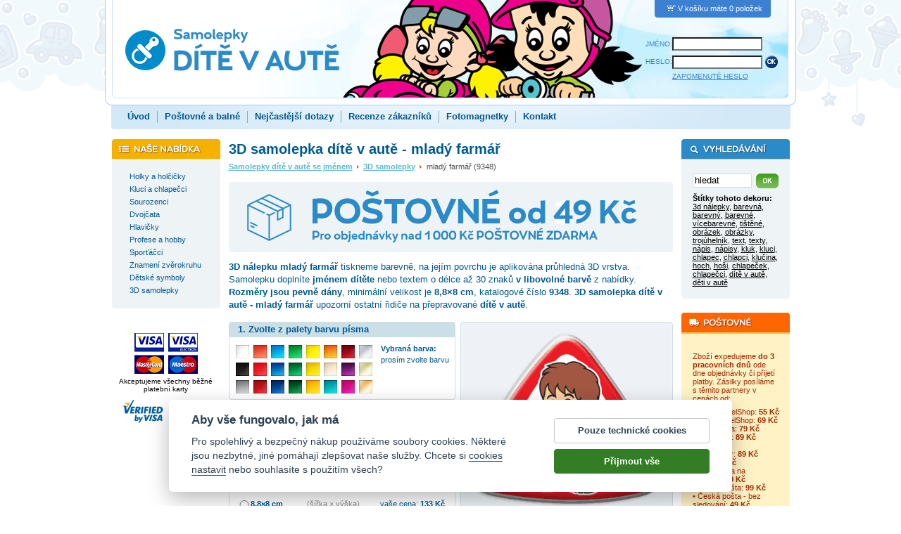

--- FILE ---
content_type: text/html; charset=windows-1250
request_url: https://www.samolepkyditevaute.cz/3d-samolepka-dite-v-aute-mlady-farmar.html
body_size: 11402
content:
<!DOCTYPE HTML PUBLIC "-//W3C//DTD HTML 4.01 Transitional//EN" "http://www.w3.org/TR/html4/loose.dtd">
<html lang="cs">
<head>
  <meta http-equiv="content-type" content="text/html; charset=windows-1250">

  <title>3D samolepka dítě v autě - mladý farmář / Samolepkyditevaute.cz</title>
  <meta name="keywords" content="chlapci,děti v autě,vícebarevné,hoši,tištěné,3d nálepky">
  <meta name="description" content="Vyrábíme 3D samolepky dítě v autě. 3D samolepka dítě v autě - mladý farmář, samolepka se jménem dítěte, zvyšuje bezpečnost přepravy dětí. 3D samolepka může být doplněna jménem či textem o délce až 30 znaků. Nálepky expedujeme do 2 pracovních dnů.">

  <meta name="viewport" content="width=device-width, initial-scale=1">

  <base href="https://www.samolepkyditevaute.cz/">
  <link rel="stylesheet" href="samolepky.css?v=99" type="text/css">
  <link rel="stylesheet" href="samolepky-resp.css?v=99" type="text/css">
  <link rel="stylesheet" type="text/css" href="js-cart/objednavka.css">

  <!-- Ikony pro app a web -->
  <link rel="apple-touch-icon" sizes="180x180" href="favicon/apple-touch-icon.png">
  <link rel="icon" type="image/png" sizes="32x32" href="favicon/favicon-32x32.png">
  <link rel="icon" type="image/png" sizes="16x16" href="favicon/favicon-16x16.png">
  <link rel="manifest" href="favicon/site.webmanifest">
  <link rel="mask-icon" href="favicon/safari-pinned-tab.svg" color="#5bbad5">
  <meta name="msapplication-TileColor" content="#2b5797">
  <meta name="msapplication-TileImage" content="favicon/mstile-144x144.png">
  <meta name="theme-color" content="#ffffff">

  <meta name="robots" content="index, follow">
  <meta name="author" content="DOKI DOKI s.r.o.">
  <meta http-equiv="Content-Language" content="cs">
  <meta http-equiv="imagetoolbar" CONTENT="no">
  <meta property="fb:admins" content="1625473274">
  <meta property="og:site_name" content="Samolepkyditevaute.cz" >
  <meta property="og:url" content="https://www.samolepkyditevaute.cz/3d-samolepka-dite-v-aute-mlady-farmar.html" >
  <meta property="og:title" content="3D samolepka dítě v autě - mladý farmář (9348)" >
  <meta property="og:description" content="Nálepku na auto mladý farmář nabízíme ve 24 barvách se jménem dítěte o délce až 30 znaků. Minimální rozměr samolepky je 0×0 cm. 3D samolepka dítě v autě - mladý farmář je vyráběna na míru v mnoha velikostech. Nálepky zpravidla expedujeme do 3 pracovních dnů.">
  <meta property="og:type" content="product" >
  <meta property="og:image" content="https://www.samolepkyditevaute.cz/eshop-images/large/c02/9348-3d-samolepka-dite-v-aute-mlady-farmar-c02.png" >
  <meta property="og:image:alt" content="Samolepky dítě v autě se jménem - mladý farmář" >

  <script type="text/javascript" src="jquery.js"></script>
  <script type="text/javascript" src="frontend.js"></script>

  <!-- Facebook Pixel Code -->
    <script type="text/plain" data-cookiecategory="other">
    !function(f,b,e,v,n,t,s)
    {if(f.fbq)return;n=f.fbq=function(){n.callMethod?
    n.callMethod.apply(n,arguments):n.queue.push(arguments)};
    if(!f._fbq)f._fbq=n;n.push=n;n.loaded=!0;n.version='2.0';
    n.queue=[];t=b.createElement(e);t.async=!0;
    t.src=v;s=b.getElementsByTagName(e)[0];
    s.parentNode.insertBefore(t,s)}(window, document,'script',
    'https://connect.facebook.net/en_US/fbevents.js');
    fbq('init', '577223352409561');
  </script>
  <!-- End Facebook Pixel Code -->
<!-- Global site tag (gtag.js) - Google Analytics -->
<script async type="text/javascript" src="https://www.googletagmanager.com/gtag/js?id=G-8LW1TSKBG0"></script>
<script type="text/javascript">
	window.dataLayer = window.dataLayer || [];
	function gtag(){dataLayer.push(arguments);}
	gtag("consent", "default", {
		"ad_storage": "denied",
		"ad_user_data": "denied",
		"ad_personalization": "denied",
		"analytics_storage": "denied"
	});
</script>
<script type="text/javascript">
  window.dataLayer = window.dataLayer || [];
  function gtag(){dataLayer.push(arguments);}
  gtag('js', new Date());
  gtag("config", "G-8LW1TSKBG0");
  gtag('config', 'UA-3497228-43');
</script>

</head>
<body onload="barva_onload()">
<script type="text/plain" data-cookiecategory="other">
fbq('track', 'ViewContent', {content_name:'3D samolepka dítě v autě - mladý farmář', content_ids:['9348'], content_type:'product'});</script>

<div class="header">
	<a href="."><img src="timg/logo-samolepky.png" class="logo" alt="logo obchodu Samolepkyditevaute.cz" title="Samolepky dítě v autě se jménem"></a>
<div class="kosiknahled"><img src="timg/ic-kosik.png" width="18" height="11" alt="Ikona košíku" title="Ikona košíku">V košíku máte 0 položek</div><div class="loginarea">
<form id="login" name="login" method="post" action="do-login.php">
	<table border="0" cellspacing="0" cellpadding="0">
  	<tr>
			<td><label for="jmenologin">JMÉNO:</label></td>
  		<td><input value="" maxlength="50" name="loginname" class="text" id="jmenologin"></td>
		</tr>
  	<tr>
			<td><label for="heslo">HESLO:</label></td>
  		<td><input type="password" maxlength="50" name="loginpassword" class="text" id="heslo">
      	<input type="image" src="timg/b-ok.png" alt="tlačítko OK" title="Kliknutím na tlačítko OK odešlete své přihlašovací údaje. Pakliže jste je zadali správně, budete přihlášení do systému." class="submit" style="width:20px; height:20px;">
			</td>
		</tr>
  	<tr><td></td><td> 		<a href="!heslo.html">ZAPOMENUTÉ HESLO</a></td></tr>
	</table>
</form>
</div>
	<div class="menu uprava">
<a href=".">Úvod</a><span> </span><a href="postovne-a-balne.html">Poštovné a balné</a><span> </span><a href="/nejcastejsi-dotazy.html">Nejčastější dotazy</a><span> </span><a href="https://www.firmy.cz/detail/13319431-samolepky-dite-v-aute-doki-doki-s-r-o-praha-bubenec.html">Recenze zákazníků</a><span> </span><a href="/fotomagnetky-na-lednici.html">Fotomagnetky</a><span> </span><a href="/kontakt.html">Kontakt</a>	</div>
</div>
<table cellspacing="0" cellpadding="0" class="main">
<tr>
  <td class="mlevy">
  	<div class="boxik" id="samolepky">
<div class="l1" ><a href="samolepky-dite-v-aute-se-jmenem-holky-holcicky.html"><img src="timg/nic.png" alt="" class="plus" style="padding-left:0px;"><span class="t" style="margin-left:9px;">Holky a holčičky</span></a></div><div class="l1" ><a href="samolepky-dite-v-aute-se-jmenem-kluci-chlapecci.html"><img src="timg/nic.png" alt="" class="plus" style="padding-left:0px;"><span class="t" style="margin-left:9px;">Kluci a chlapečci</span></a></div><div class="l1" ><a href="samolepky-dite-v-aute-se-jmenem-sourozenci.html"><img src="timg/nic.png" alt="" class="plus" style="padding-left:0px;"><span class="t" style="margin-left:9px;">Sourozenci</span></a></div><div class="l1" ><a href="samolepky-dite-v-aute-se-jmenem-dvojcata.html"><img src="timg/nic.png" alt="" class="plus" style="padding-left:0px;"><span class="t" style="margin-left:9px;">Dvojčata</span></a></div><div class="l1" ><a href="samolepky-dite-v-aute-se-jmenem-hlavicky.html"><img src="timg/nic.png" alt="" class="plus" style="padding-left:0px;"><span class="t" style="margin-left:9px;">Hlavičky</span></a></div><div class="l1" ><a href="samolepky-dite-v-aute-se-jmenem-profese-a-hobby.html"><img src="timg/nic.png" alt="" class="plus" style="padding-left:0px;"><span class="t" style="margin-left:9px;">Profese a hobby</span></a></div><div class="l1" ><a href="samolepky-dite-v-aute-se-jmenem-sportacci.html"><img src="timg/nic.png" alt="" class="plus" style="padding-left:0px;"><span class="t" style="margin-left:9px;">Sporťáčci</span></a></div><div class="l1" ><a href="samolepky-dite-v-aute-se-jmenem-znameni-zverokruhu.html"><img src="timg/nic.png" alt="" class="plus" style="padding-left:0px;"><span class="t" style="margin-left:9px;">Znamení zvěrokruhu</span></a></div><div class="l1" ><a href="samolepky-dite-v-aute-detske-symboly.html"><img src="timg/nic.png" alt="" class="plus" style="padding-left:0px;"><span class="t" style="margin-left:9px;">Dětské symboly</span></a></div><div class="l1" ><a href="3d-samolepky-dite-v-aute-se-jmenem.html"><img src="timg/nic.png" alt="" class="plus" style="padding-left:0px;"><span class="t" style="margin-left:9px;">3D samolepky</span></a></div>  	</div>
  	<div id="hledej">
<div class="boxik" id="search">

<form action="!search.html" method="post">
<input type="text" name="search_query" class="text" value="hledat" onclick="if (this.value=='hledat') {this.value='';}" onblur="if(this.value=='') {this.value='hledat';}" onselect="if(this.value=='') {this.value='hledat';}">
<input type="image" src="timg/b-ok-green.png" class="bimg" alt="tlačítko OK" title="Napište do políčka Hledat slovo, které chcete vyhledat a kliknutím na tlačítko OK spusťte vyhledávání. Vyhledávací algoritmus ignoruje slova kratší než tři znaky a neprohledává neschválené štítky!">
<div class="clear"></div>
</form>

</div>
<div class="boxikbottom"></div>
  	</div>
  	<div class="boxikbottom"></div>

  	<div class="ccard">
  	 <img style="padding-top: 15px;" src="timg/ico-cards.png"><br>
  	 <p style="font-size:75%; padding: 5px 0 10px 0;">Akceptujeme všechny běžné platební karty</p>
  	 <img src="timg/ico-verified.png">
  	</div>

	</td>
  <td class="mstredni">
<h1 class="dekor"><strong>3D samolepka dítě v autě - mladý farmář</strong></h1><p class="whereiam"><a href="." title="Samolepky dítě v autě se jménem">Samolepky dítě v autě se jménem</a> <img src="timg/arrow.png" alt=""> <a href="3d-samolepky-dite-v-aute-se-jmenem.html" title="samolepky 3D samolepky">3D samolepky</a> <img src="timg/arrow.png" alt=""> mladý farmář (9348)</p><a href="postovne-a-balne.html"><img class="noborder" style="margin: -4px 0 12px 0;" src="timg/CZ-postovne-balne-ban.png" alt="Poštovné POUZE 49 Kč pro obyčejné zásilky - banner" title="Poštovné POUZE 49 Kč pro obyčejné zásilky" width="631" height="100"></a>
<p class="firsttxt"><strong>3D nálepku <span style="text-transform: lowercase;">mladý farmář</span></strong> tiskneme barevně, na jejím povrchu je aplikována průhledná 3D vrstva. Samolepku doplníte <strong>jménem dítěte</strong> nebo textem o délce až 30 znaků <strong>v libovolné barvě</strong> z nabídky. <strong>Rozměry jsou pevně dány</strong>, minimální velikost je <strong>8,8×8 cm</strong>, katalogové číslo <strong>9348</strong>. <strong>3D samolepka dítě v autě - mladý farmář</strong> upozorní ostatní řidiče na přepravované <strong>dítě v autě</strong>.</p><div class="d-dekor">
<img class="over-top" src="timg/box-dekor-top.png" width="302" height="6" alt="" style="display:block; border-style:none;">
<div class="telo">
<img id="dekor" src="eshop-images/large/c09/9348-3d-samolepka-dite-v-aute-mlady-farmar-c09.png" width="300" height="331" alt="" title="Samolepka dítě v autě se jménem dítěte - mladý farmář">
</div><div class="bottom"></div>                                                                                                                           <div class="termin"><div class="labIF">Objednáte-li samolepku dnes</div><div class="tabIF"><table class="tabIF"><tr class="tabIF"><td class="sec1TAB">odešleme ji nepozději</td><td><strong>v pondělí 2. února </strong></td></tr>
<tr class="tabIF"><td class="sec1TAB" colspan="2">a u Vás doma bude následující pracovní den.</td></tr></table></div><div class="tabIFbott"><div class="tabIFbottTXT">Uvedené termíny jsou orientační a neplatí ve statní svátky!</div></div></div><div class="popis"><label style="float:none; width:100%;">Průvodce nákupem:</label><p class="help">3D nálepka <span style="text-transform: lowercase;">mladý farmář</span> se objednává ve čtyřech krocích. Vložíte ji do košíku, vyplníte dodací a fakturační údaje a objednávku odešlete. Vše vyrábíme na zakázku, nálepky nejsou skladem. Dle vybrané platby zpravidla expedujeme do 3 pracovních dnů.</p>

<p class="help"><strong>Krok č. 1 - vyberte barvu jména nebo textu: </strong><br>V nabídce naleznete 24 odstínů barev samolepících fólií. Materiály mají životnost 2-5 let v závislosti na umístění samolepek na automobilu. [<a href="javascript:;" onclick="showHelp(this, 'help1');">Zobrazit více</a>]</p>

<div class="help" id="help1" style="display:none;">
<p class="help">Pro ilustraci, na přední kapotě samolepka trpí víc než na dveřích a tím má i kratší životnost. Samolepky lze lepit na hladké, pokud možno, rovné povrchy. Pro umístění volte ideálně karoserii vozidla, při lepení samolepek na sklo mohou nastat potíže při technické kontrole.</p>
<p class="help">Samolepky nemají podklad, po nalepení zůstane na automobilu pouze motiv v barvě, kterou si zvolíte.</p>
</div>

<p class="help"><strong>Krok č. 2 - vyberte rozměr 3D samolepky:</strong><br>
Vybírat můžete výhradně z přednastavených rozměrů, u 3D samolepek není možné vybírat si vlastní velikost, rozměry jsou pevně dané.</p>

<p class="help"><strong>Krok č. 3 - vyberte orientaci grafiky:</strong><br>
3D samolepky lze díky 3D vrstvě na povrchu lepit pouze z vnější strany automobilu. Grafiku můžete zrcadlově převrátit, ale na způsobu lepení to nic nezmění.</p>

<p class="help"><strong>Krok č. 4 - přidejte text:</strong><br>
K nálepce <strong>připojte jméno dítěte</strong> nebo obecný text o délce až 30 znaků. Vybírat můžete z několika stylů písma. Dbejte na to, aby byl text správně napsaný, zkontrolujte malá, velká písmena a diakritiku. <strong>Texty neupravujeme a vložíme je tak, jak je napíšete!</strong> [<a href="javascript:;" onclick="showHelp(this, 'help4');">Zobrazit více</a>]</p>

<div class="help" id="help4" style="display:none;">
<p class="help">Doplňovat text či jméno k samolepce není podmínkou. Nevyplníte-li jej, dostanete samolepku bez textu, tedy pouze obrázek. U zrcadlově převrácených samolepek dodáváme oba texty - jeden zrcadlený, druhý čitelný. Je na Vás, zda zvolíte lepení zespodu skla nebo na kapotu - texty se dají odstřihnou a dolepit zvlášť dle potřeby.</p>
</div>
<p class="help">Kliknutím na tlačítko <strong>VLOŽIT DO KOŠÍKU</strong> ukončíte konfiguraci samolepky. Po vyplnění dodacích a fakturačních údajů objednávku odešlete.
</p>
</div></div>
<div class="d-krok1">
<h2>1. Zvolte z palety barvu písma</h2>
<div class="telo">
<p>Vybraná barva: <br><span id="vybranabarva">prosím zvolte barvu</span></p>
<a href="javascript:setc(543, '01', '', '9348-3d-samolepka-dite-v-aute-mlady-farmar');" title="bílá" id="a01"></a><a href="javascript:setc(543, '04', '', '9348-3d-samolepka-dite-v-aute-mlady-farmar');" title="světle červená" id="a04"></a><a href="javascript:setc(543, '07', '', '9348-3d-samolepka-dite-v-aute-mlady-farmar');" title="světle modrá" id="a07"></a><a href="javascript:setc(543, '10', '', '9348-3d-samolepka-dite-v-aute-mlady-farmar');" title="světle zelená" id="a10"></a><a href="javascript:setc(543, '13', '', '9348-3d-samolepka-dite-v-aute-mlady-farmar');" title="citrónově žlutá" id="a13"></a><a href="javascript:setc(543, '16', '', '9348-3d-samolepka-dite-v-aute-mlady-farmar');" title="oranžová" id="a16"></a><a href="javascript:setc(543, '19', '', '9348-3d-samolepka-dite-v-aute-mlady-farmar');" title="vínová" id="a19"></a><a href="javascript:setc(543, '22', '10', '9348-3d-samolepka-dite-v-aute-mlady-farmar');" title="stříbrná" id="a22"></a><a href="javascript:setc(543, '02', '', '9348-3d-samolepka-dite-v-aute-mlady-farmar');" title="černá" id="a02"></a><a href="javascript:setc(543, '05', '', '9348-3d-samolepka-dite-v-aute-mlady-farmar');" title="červená" id="a05"></a><a href="javascript:setc(543, '08', '', '9348-3d-samolepka-dite-v-aute-mlady-farmar');" title="modrá" id="a08"></a><a href="javascript:setc(543, '11', '', '9348-3d-samolepka-dite-v-aute-mlady-farmar');" title="zelená" id="a11"></a><a href="javascript:setc(543, '14', '', '9348-3d-samolepka-dite-v-aute-mlady-farmar');" title="žlutá" id="a14"></a><a href="javascript:setc(543, '17', '', '9348-3d-samolepka-dite-v-aute-mlady-farmar');" title="béžová" id="a17"></a><a href="javascript:setc(543, '20', '', '9348-3d-samolepka-dite-v-aute-mlady-farmar');" title="fialová" id="a20"></a><a href="javascript:setc(543, '23', '10', '9348-3d-samolepka-dite-v-aute-mlady-farmar');" title="zlatá" id="a23"></a><a href="javascript:setc(543, '03', '', '9348-3d-samolepka-dite-v-aute-mlady-farmar');" title="šedá" id="a03"></a><a href="javascript:setc(543, '06', '', '9348-3d-samolepka-dite-v-aute-mlady-farmar');" title="tmavě červená" id="a06"></a><a href="javascript:setc(543, '09', '', '9348-3d-samolepka-dite-v-aute-mlady-farmar');" title="tmavě modrá" id="a09"></a><a href="javascript:setc(543, '12', '', '9348-3d-samolepka-dite-v-aute-mlady-farmar');" title="tmavě zelená" id="a12"></a><a href="javascript:setc(543, '15', '', '9348-3d-samolepka-dite-v-aute-mlady-farmar');" title="žloutková" id="a15"></a><a href="javascript:setc(543, '18', '', '9348-3d-samolepka-dite-v-aute-mlady-farmar');" title="tyrkysová" id="a18"></a><a href="javascript:setc(543, '21', '', '9348-3d-samolepka-dite-v-aute-mlady-farmar');" title="růžová" id="a21"></a><a href="javascript:setc(543, '24', '10', '9348-3d-samolepka-dite-v-aute-mlady-farmar');" title="bronzová" id="a24"></a><div class="clear"></div><div class="clear"></div></div><div class="bottom"></div></div>
<form method="get" action="cart-add.php" class="dokosiku" onsubmit="return check_cart_add(this, true, true);" id="formkosik">
<div class="d-krok2">
<h2>2. Vyberte rozměr samolepky na auto</h2>
	<div class="sirtelo"><label class="jinytext"><strong>ROZMĚR UVÁDÍME VŽDY BEZ TEXTU!</strong> <br>Doplníte-li k samolepce <span style="text-transform: lowercase;">mladý farmář</span> text, <strong>změní se její výška o 2-3 cm</strong>. Šířka se mění v závislosti na délce textu. U krátkých textů, které se vejdou pod samolepku, se šířka nemění.</label></div><div class="telo">
<input type="radio" name="v" id="v561" value="561" class="radio" onclick="show_vlastni_rozmer(1)"><label for="v561">8.8&times;8 cm</label><p><label>(šířka × výška)</label><span class="beznacena">vaše cena: <b><span id="cena_s_dph561">133</span> Kč</b></span></p>
</p>
<input type="radio" name="v" id="v562" value="562" class="radio" onclick="show_vlastni_rozmer(1)"><label for="v562">10&times;9 cm</label><p><label>(šířka × výška)</label><span class="beznacena">vaše cena: <b><span id="cena_s_dph562">151</span> Kč</b></span></p>
</p>
<input type="radio" name="v" id="v563" value="563" class="radio" onclick="show_vlastni_rozmer(1)"><label for="v563">11.1&times;10 cm</label><p><label>(šířka × výška)</label><span class="beznacena">vaše cena: <b><span id="cena_s_dph563">169</span> Kč</b></span></p>
</p>
<input type="radio" name="v" id="v564" value="564" class="radio" onclick="show_vlastni_rozmer(1)"><label for="v564">12.2&times;11 cm</label><p><label>(šířka × výška)</label><span class="beznacena">vaše cena: <b><span id="cena_s_dph564">194</span> Kč</b></span></p>
</p>
<input type="radio" name="v" id="v565" value="565" class="radio" onclick="show_vlastni_rozmer(1)"><label for="v565">13.3&times;12 cm</label><p><label>(šířka × výška)</label><span class="beznacena">vaše cena: <b><span id="cena_s_dph565">218</span> Kč</b></span></p>
</p>
<input type="radio" name="v" id="v571" value="571" class="radio" onclick="show_vlastni_rozmer(1)"><label for="v571">14.4&times;13 cm</label><p><label>(šířka × výška)</label><span class="beznacena">vaše cena: <b><span id="cena_s_dph571">240</span> Kč</b></span></p>
</p>
<input type="radio" name="v" id="v572" value="572" class="radio" onclick="show_vlastni_rozmer(1)"><label for="v572">15.5&times;14 cm</label><p><label>(šířka × výška)</label><span class="beznacena">vaše cena: <b><span id="cena_s_dph572">270</span> Kč</b></span></p>
</p>
<input type="radio" name="v" id="v573" value="573" class="radio" onclick="show_vlastni_rozmer(1)"><label for="v573">16.6&times;15 cm</label><p><label>(šířka × výška)</label><span class="beznacena">vaše cena: <b><span id="cena_s_dph573">303</span> Kč</b></span></p>
</p>
<div class="clear"></div></div><div class="bottom"></div></div>
<div class="d-krok3">
<h2>3. Orientace grafiky na samolepce</h2>
	<div class="sirtelo"><label class="jinytext"><strong>GRAFIKU 3D SAMOLEPKY LZE SICE ZRCADLOVĚ PŘEVRÁTIT, LEPIT JI VŠAK MŮŽETE VÝHRADNĚ Z VNĚJŠÍ STRANY AUTOMOBILU!</strong> <br>K zrcadlově převráceným 3D samolepkám dodáváme čitelný i zrcadlený text.</label></div><div class="telo">
	<input type="radio" name="zrc" id="idzrc0" value="0" class="radio" checked="checked" onclick="setzrc('9348-3d-samolepka-dite-v-aute-mlady-farmar')">	<label for="idzrc0">tak, jak je vyobrazena</label>	<p>&nbsp;</p>	<input type="radio" name="zrc" id="idzrc1" value="1" class="radio" onclick="setzrc('9348-3d-samolepka-dite-v-aute-mlady-farmar')">	<label for="idzrc1">zrcadlově převráceně</label>	<div class="clear" style="margin-top:7px;"></div></div><div class="bottom"></div></div>
<div class="d-krok4">
<h2>4. Text pod samolepkou</h2>
<div class="sirtelo"><label class="jinytext"><strong>PŘIPOJTE JMÉNO NEBO TEXT O DÉLCE 30 ZNAKŮ.</strong> <br>Vyplňte následující pole a vyberte styl písma. Nevyplníte-li pole <strong>text</strong>, dostanete samolepku bez textu (pouze obrázek).</label></div>
<div class="telo">
	<label for="dvtext">text:&nbsp;&nbsp;</label><input type="text" name="dvtext" id="dvtext" maxlength="30" class="text" style="width:259px"><br>	<input type="radio" name="dvfont" value="1" class="radio" id="dvfont1" checked="checked">	<label for="dvfont1"><img src="timg/comicsans.png" alt="písmo ComicSans"></label><br>	<input type="radio" name="dvfont" value="2" class="radio" id="dvfont2">	<label for="dvfont2"><img src="timg/croissant.png" alt="písmo Croissant"></label><br>	<input type="radio" name="dvfont" value="3" class="radio" id="dvfont3">	<label for="dvfont3"><img src="timg/goudysans.png" alt="písmo GoudySans"></label><br>	<input type="radio" name="dvfont" value="4" class="radio" id="dvfont4">	<label for="dvfont4"><img src="timg/leobelix.png" alt="písmo Leobelix"></label><br>	<input type="radio" name="dvfont" value="5" class="radio" id="dvfont5">	<label for="dvfont5"><img src="timg/seagull.png" alt="písmo Seagull"></label></div><div class="bottom"></div></div>
	<input type="hidden" name="b" value="" id="zvolena_barva">
	<input type="hidden" name="i" value="543" id="cislo_dekoru">

		<input type="hidden" name="kod" value="9348" id="kodDekoru">

		<div class="d-nakup">
			<div class="pocet"><input type="text" name="c" value="1" class="text" maxlength="5" title="Počet kusů"></div>
			<span class="ks">ks</span>
			<input type="image" src="timg/b-vlozit-do-kosiku.png" class="submit" alt="tlačítko Vložit do košíku" title="Máte-li zvolenou velikost, barvu, způsob lepení a počet kusů, můžete samolepku Vložit do košíku kliknutím na toto tlačítko. V případě, že si chcete vybrat více barev, můžete se jednoduše vrátit z Košíku zpět kliknutím na tlačítko Pokračovat v nákupu.">
		</div>
	</form>
	<div class="informace"><div class="labIF-resp">Objednáte-li samolepku dnes</div><div class="tabIF-resp"><table class="tabIF-resp"><tr class="tabIF"><td class="sec1TAB">odešleme ji nepozději</td><td><strong>v pondělí 2. února </strong></td></tr>
<tr class="tabIF-resp"><td class="sec1TAB" colspan="2">a u Vás doma bude následující pracovní den.</td></tr></table></div><div class="tabIFbott-resp"><div class="tabIFbottTXT-resp">Uvedené termíny jsou orientační a neplatí ve statní svátky!</div></div></div><div class="popis-resp"><label style="float:none; width:100%;">Průvodce nákupem:</label><p class="help">3D nálepka <span style="text-transform: lowercase;">mladý farmář</span> se objednává ve čtyřech krocích. Vložíte ji do košíku, vyplníte dodací a fakturační údaje a objednávku odešlete. Vše vyrábíme na zakázku, nálepky nejsou skladem. Dle vybrané platby zpravidla expedujeme do 3 pracovních dnů.</p>

<p class="help"><strong>Krok č. 1 - vyberte barvu jména nebo textu: </strong><br>V nabídce naleznete 24 odstínů barev samolepících fólií. Materiály mají životnost 2-5 let v závislosti na umístění samolepek na automobilu. [<a href="javascript:;" onclick="showHelp(this, 'help1-resp');">Zobrazit více</a>]</p>

<div class="help" id="help1-resp" style="display:none;">
<p class="help">Pro ilustraci, na přední kapotě samolepka trpí víc než na dveřích a tím má i kratší životnost. Samolepky lze lepit na hladké, pokud možno, rovné povrchy. Pro umístění volte ideálně karoserii vozidla, při lepení samolepek na sklo mohou nastat potíže při technické kontrole.</p>
<p class="help">Samolepky nemají podklad, po nalepení zůstane na automobilu pouze motiv v barvě, kterou si zvolíte.</p>
</div>

<p class="help"><strong>Krok č. 2 - vyberte rozměr 3D samolepky:</strong><br>
Vybírat můžete výhradně z přednastavených rozměrů, u 3D samolepek není možné vybírat si vlastní velikost, rozměry jsou pevně dané.</p>

<p class="help"><strong>Krok č. 3 - vyberte orientaci grafiky:</strong><br>
3D samolepky lze díky 3D vrstvě na povrchu lepit pouze z vnější strany automobilu. Grafiku můžete zrcadlově převrátit, ale na způsobu lepení to nic nezmění.</p>

<p class="help"><strong>Krok č. 4 - přidejte text:</strong><br>
K nálepce <strong>připojte jméno dítěte</strong> nebo obecný text o délce až 30 znaků. Vybírat můžete z několika stylů písma. Dbejte na to, aby byl text správně napsaný, zkontrolujte malá, velká písmena a diakritiku. <strong>Texty neupravujeme a vložíme je tak, jak je napíšete!</strong> [<a href="javascript:;" onclick="showHelp(this, 'help4-resp');">Zobrazit více</a>]</p>

<div class="help" id="help4-resp" style="display:none;">
<p class="help">Doplňovat text či jméno k samolepce není podmínkou. Nevyplníte-li jej, dostanete samolepku bez textu, tedy pouze obrázek. U zrcadlově převrácených samolepek dodáváme oba texty - jeden zrcadlený, druhý čitelný. Je na Vás, zda zvolíte lepení zespodu skla nebo na kapotu - texty se dají odstřihnou a dolepit zvlášť dle potřeby.</p>
</div>
<p class="help">Kliknutím na tlačítko <strong>VLOŽIT DO KOŠÍKU</strong> ukončíte konfiguraci samolepky. Po vyplnění dodacích a fakturačních údajů objednávku odešlete.
</p>
</div></div>
</div><div class="postload"><img src="eshop-images/large/c01/9348-3d-samolepka-dite-v-aute-mlady-farmar-c01.png" width="1" height="1" alt="" title="">
<img src="timg/zrc/zrc0-01.png" width="1" height="1" alt="" title="">
<img src="eshop-images/large/c04/9348-3d-samolepka-dite-v-aute-mlady-farmar-c04.png" width="1" height="1" alt="" title="">
<img src="timg/zrc/zrc0-04.png" width="1" height="1" alt="" title="">
<img src="eshop-images/large/c07/9348-3d-samolepka-dite-v-aute-mlady-farmar-c07.png" width="1" height="1" alt="" title="">
<img src="timg/zrc/zrc0-07.png" width="1" height="1" alt="" title="">
<img src="eshop-images/large/c10/9348-3d-samolepka-dite-v-aute-mlady-farmar-c10.png" width="1" height="1" alt="" title="">
<img src="timg/zrc/zrc0-10.png" width="1" height="1" alt="" title="">
<img src="eshop-images/large/c13/9348-3d-samolepka-dite-v-aute-mlady-farmar-c13.png" width="1" height="1" alt="" title="">
<img src="timg/zrc/zrc0-13.png" width="1" height="1" alt="" title="">
<img src="eshop-images/large/c16/9348-3d-samolepka-dite-v-aute-mlady-farmar-c16.png" width="1" height="1" alt="" title="">
<img src="timg/zrc/zrc0-16.png" width="1" height="1" alt="" title="">
<img src="eshop-images/large/c19/9348-3d-samolepka-dite-v-aute-mlady-farmar-c19.png" width="1" height="1" alt="" title="">
<img src="timg/zrc/zrc0-19.png" width="1" height="1" alt="" title="">
<img src="eshop-images/large/c22/9348-3d-samolepka-dite-v-aute-mlady-farmar-c22.png" width="1" height="1" alt="" title="">
<img src="timg/zrc/zrc0-22.png" width="1" height="1" alt="" title="">
<img src="eshop-images/large/c02/9348-3d-samolepka-dite-v-aute-mlady-farmar-c02.png" width="1" height="1" alt="" title="">
<img src="timg/zrc/zrc0-02.png" width="1" height="1" alt="" title="">
<img src="eshop-images/large/c05/9348-3d-samolepka-dite-v-aute-mlady-farmar-c05.png" width="1" height="1" alt="" title="">
<img src="timg/zrc/zrc0-05.png" width="1" height="1" alt="" title="">
<img src="eshop-images/large/c08/9348-3d-samolepka-dite-v-aute-mlady-farmar-c08.png" width="1" height="1" alt="" title="">
<img src="timg/zrc/zrc0-08.png" width="1" height="1" alt="" title="">
<img src="eshop-images/large/c11/9348-3d-samolepka-dite-v-aute-mlady-farmar-c11.png" width="1" height="1" alt="" title="">
<img src="timg/zrc/zrc0-11.png" width="1" height="1" alt="" title="">
<img src="eshop-images/large/c14/9348-3d-samolepka-dite-v-aute-mlady-farmar-c14.png" width="1" height="1" alt="" title="">
<img src="timg/zrc/zrc0-14.png" width="1" height="1" alt="" title="">
<img src="eshop-images/large/c17/9348-3d-samolepka-dite-v-aute-mlady-farmar-c17.png" width="1" height="1" alt="" title="">
<img src="timg/zrc/zrc0-17.png" width="1" height="1" alt="" title="">
<img src="eshop-images/large/c20/9348-3d-samolepka-dite-v-aute-mlady-farmar-c20.png" width="1" height="1" alt="" title="">
<img src="timg/zrc/zrc0-20.png" width="1" height="1" alt="" title="">
<img src="eshop-images/large/c23/9348-3d-samolepka-dite-v-aute-mlady-farmar-c23.png" width="1" height="1" alt="" title="">
<img src="timg/zrc/zrc0-23.png" width="1" height="1" alt="" title="">
<img src="eshop-images/large/c03/9348-3d-samolepka-dite-v-aute-mlady-farmar-c03.png" width="1" height="1" alt="" title="">
<img src="timg/zrc/zrc0-03.png" width="1" height="1" alt="" title="">
<img src="eshop-images/large/c06/9348-3d-samolepka-dite-v-aute-mlady-farmar-c06.png" width="1" height="1" alt="" title="">
<img src="timg/zrc/zrc0-06.png" width="1" height="1" alt="" title="">
<img src="eshop-images/large/c09/9348-3d-samolepka-dite-v-aute-mlady-farmar-c09.png" width="1" height="1" alt="" title="">
<img src="timg/zrc/zrc0-09.png" width="1" height="1" alt="" title="">
<img src="eshop-images/large/c12/9348-3d-samolepka-dite-v-aute-mlady-farmar-c12.png" width="1" height="1" alt="" title="">
<img src="timg/zrc/zrc0-12.png" width="1" height="1" alt="" title="">
<img src="eshop-images/large/c15/9348-3d-samolepka-dite-v-aute-mlady-farmar-c15.png" width="1" height="1" alt="" title="">
<img src="timg/zrc/zrc0-15.png" width="1" height="1" alt="" title="">
<img src="eshop-images/large/c18/9348-3d-samolepka-dite-v-aute-mlady-farmar-c18.png" width="1" height="1" alt="" title="">
<img src="timg/zrc/zrc0-18.png" width="1" height="1" alt="" title="">
<img src="eshop-images/large/c21/9348-3d-samolepka-dite-v-aute-mlady-farmar-c21.png" width="1" height="1" alt="" title="">
<img src="timg/zrc/zrc0-21.png" width="1" height="1" alt="" title="">
<img src="eshop-images/large/c24/9348-3d-samolepka-dite-v-aute-mlady-farmar-c24.png" width="1" height="1" alt="" title="">
<img src="timg/zrc/zrc0-24.png" width="1" height="1" alt="" title="">
</div>
<div class="clear" style="margin-bottom: 70px;"></div><div style="max-width: 620px; padding-bottom: 20px;"><h2 class="lastvisited">Jak vybrat 3D nálepku na auto <span style="text-transform: lowercase;">mladý farmář</span>?</h2><p class="stitxt">3D nálepka dítě v autě je vyrobena z potištěné samolepící fólie s životností tři roky. <strong>Samolepka má bílé pozadí a na povrchu 3D vrstvu z čiré pryskyřice.</strong> Pod samolepku můžete doplnit jméno nebo text v libovolné barvě z nabídky.  Vybrat si tam můžete správný <strong>kontrast barvy nálepky s barvou karoserie vašeho auta</strong>.</p><h2 class="lastvisited" style="padding-top: 15px;">Jak nalepit 3D samolepku <span style="text-transform: lowercase;">mladý farmář</span> na auto?</h2><p class="stitxt"><strong>3D samolepku <span style="text-transform: lowercase;">mladý farmář</span></strong> nalepíte na auto poměrně snadno a rychle. Samolepka se lepí v jednom kuse bez přenášecí fólie. Stačí ji odlepit z podkladového papíru a přenést na polepovanou plochu.</p><p class="stitxt"><strong>Jméno dítěte pod 3D samolepku <span style="text-transform: lowercase;">mladý farmář</span></strong> nalepíte na auto poměrně snadno a rychle. Stačí dodržovat správný postup a nespěchat. Všechny <a href="." title="Samolepky dítě v autě"><strong>samolepky dítě v autě</strong></a> mají na svém povrchu aplikovanou přenášecí fólii, která umožňuje jejich lepení v jednom kuse. <strong>Jméno pod 3D samolepku <span style="text-transform: lowercase;">mladý farmář</span></strong> je složeno z podkladového papíru, vyřezaného motivu a přenášecí fólie. Pro správné lepení se držte následujícího postupu:</p><ul class="stitxt-navod"><li>jméno pod samolepku <span style="text-transform: lowercase;">mladý farmář</span> položte na rovnou plochu podkladovým papírem dolů</li><li>stěrkou, kreditní kartou nebo nehtem důkladně a silně přihlaďte přenášecí fólii k motivu</li><li>nálepku otočte a položte přenášecí fólií dolů (podkladovým papírem vzhůru)</li><li>pod ostrým úhlem opatrně stahujte podkladový papír – jméno musí zůstat na přenášecí fólii</li><li>jméno spolu s přenášecí fólií přeneste na vámi vybrané místo a přilepte</li><li>přes přenášecí fólii nálepky přihlaďte stěrkou, kreditní kartou nebo nehtem</li><li>pod ostrým úhlem opatrně stahujte přenášecí fólii – jméno musí zůstat přilepeno k podkladu</li></ul><h2 class="lastvisited" style="padding-top: 20px;">Pravidla pro lepení plastických nálepek dítě v autě</h2><p class="stitxt">Základním pravidlem pro lepení nálepek na auto je trpělivost! Přestože je lepení 3D samolepek velmi snadné, je nutné dodržet následující pravidla pro lepení:</p><ul class="stitxt-navod"><li>při lepení nesmí být ani teplo, ani zima – teplota polepovaného místa musí mít 15 °C až 30 °C</li><li>nikdy nelepte ani na přímém slunci, či v mrazu – samolepkám zkracujete životnost a na autě nedrží</li><li>lepte vždy na suchý a technickým lihem odmaštěný povrch bez vosku</li><li>při lepení nespěchejte – samolepky i při nechtěném přilepení již nejdou odlepit</li><li>nepoužívejte přílišnou sílu a po celou dobu lepení postupujte opatrně</li><li>samolepky nelepte pod stěrač nebo na namáhané místo</li></ul></div><div class="clear"></div><p>Sie wollen Waren nach Deutschland liefern? Siehe das Motiv <a href="https://www.babyaufkleber.de/3d-autoaufkleber-mit-namen-jungbauer.html">3D Autoaufkleber mit Namen - Jungbauer</a></p><p>Chcesz dostarczać towary do Polski? Sprawdź motyw <a href="https://www.babynaklejki.pl/3d-naklejka-dziecko-w-samochodzie-mlody-rolnik.html">3D naklejka dziecko w samochodzie - młody rolnik</a></p><div class="clear"></div><h2 class="lastvisited">Podobné oblíbené samolepky:</h2><div style="clear:both;"><img src="timg/nahravam-dekor-300.png" alt="" width="0" height="0" class="nodisplay"><img src="timg/nahravam-dekor-523.png" alt="" width="0" height="0" class="nodisplay"><div id="lupadiv"><img src="timg/transparent.png" alt="" id="lupa"></div><div style="margin-top: 10px;"><div class="item10"><h3><a href="nalepka-na-auto-se-jmenem-ditete-mlady-hasic.html" title="Nálepka na auto se jménem dítěte - Mladý hasič">Mladý hasič</a></h3><div class="tn"><a href="nalepka-na-auto-se-jmenem-ditete-mlady-hasic.html"><img src="eshop-images/tn/c09/22190-nalepka-na-auto-se-jmenem-ditete-mlady-hasic-c09.png" width="119" height="119" alt="Nálepka na auto se jménem dítěte - Mladý hasič" title="Nálepka na auto se jménem dítěte - Mladý hasič" class="nahled"></a><img src="timg/tn-sep-10.png" class="sep" alt=""><p>od <span class="cena">108</span> Kč <br><a href="nalepka-na-auto-se-jmenem-ditete-mlady-hasic.html" title="Detail samolepky - Mladý hasič"><img src="timg/b-detail.png" alt="Detail samolepky - Mladý hasič" class="but"></a> &nbsp; <img src="timg/b-lupa.png" alt="Lupa samolepky - Mladý hasič" class="but" id="bl_1" onmouseover="set_lupa('bl_1', 10, '22190-nalepka-na-auto-se-jmenem-ditete-mlady-hasic');" onmouseout="f_lupa_hide();"></p></div><div class="bottom"></div></div><div class="item10"><h3><a href="samolepka-na-auto-se-jmenem-ditete-mlady-hokejista.html" title="Samolepka na auto se jménem dítěte - Mladý hokejista">Mladý hokejista</a></h3><div class="tn"><a href="samolepka-na-auto-se-jmenem-ditete-mlady-hokejista.html"><img src="eshop-images/tn/c09/22522-samolepka-na-auto-se-jmenem-ditete-mlady-hokejista-c09.png" width="119" height="119" alt="Samolepka na auto se jménem dítěte - Mladý hokejista" title="Samolepka na auto se jménem dítěte - Mladý hokejista" class="nahled"></a><img src="timg/tn-sep-10.png" class="sep" alt=""><p>od <span class="cena">96</span> Kč <br><a href="samolepka-na-auto-se-jmenem-ditete-mlady-hokejista.html" title="Detail samolepky - Mladý hokejista"><img src="timg/b-detail.png" alt="Detail samolepky - Mladý hokejista" class="but"></a> &nbsp; <img src="timg/b-lupa.png" alt="Lupa samolepky - Mladý hokejista" class="but" id="bl_2" onmouseover="set_lupa('bl_2', 10, '22522-samolepka-na-auto-se-jmenem-ditete-mlady-hokejista');" onmouseout="f_lupa_hide();"></p></div><div class="bottom"></div></div><div class="item10"><h3><a href="samolepka-na-auto-se-jmenem-ditete-mlady-hasic.html" title="Samolepka na auto se jménem dítěte - Mladý hasič">Mladý hasič</a></h3><div class="tn"><a href="samolepka-na-auto-se-jmenem-ditete-mlady-hasic.html"><img src="eshop-images/tn/c09/2464-samolepka-na-auto-se-jmenem-ditete-mlady-hasic-c09.png" width="119" height="119" alt="Samolepka na auto se jménem dítěte - Mladý hasič" title="Samolepka na auto se jménem dítěte - Mladý hasič" class="nahled"></a><img src="timg/tn-sep-10.png" class="sep" alt=""><p>od <span class="cena">101</span> Kč <br><a href="samolepka-na-auto-se-jmenem-ditete-mlady-hasic.html" title="Detail samolepky - Mladý hasič"><img src="timg/b-detail.png" alt="Detail samolepky - Mladý hasič" class="but"></a> &nbsp; <img src="timg/b-lupa.png" alt="Lupa samolepky - Mladý hasič" class="but" id="bl_3" onmouseover="set_lupa('bl_3', 10, '2464-samolepka-na-auto-se-jmenem-ditete-mlady-hasic');" onmouseout="f_lupa_hide();"></p></div><div class="bottom"></div></div><div class="item10"><h3><a href="samolepka-na-auto-se-jmenem-ditete-mala-farmarka.html" title="Samolepka na auto se jménem dítěte - Malá farmářka">Malá farmářka</a></h3><div class="tn"><a href="samolepka-na-auto-se-jmenem-ditete-mala-farmarka.html"><img src="eshop-images/tn/c09/22532-samolepka-na-auto-se-jmenem-ditete-mala-farmarka-c09.png" width="119" height="119" alt="Samolepka na auto se jménem dítěte - Malá farmářka" title="Samolepka na auto se jménem dítěte - Malá farmářka" class="nahled"></a><img src="timg/tn-sep-10.png" class="sep" alt=""><p>od <span class="cena">104</span> Kč <br><a href="samolepka-na-auto-se-jmenem-ditete-mala-farmarka.html" title="Detail samolepky - Malá farmářka"><img src="timg/b-detail.png" alt="Detail samolepky - Malá farmářka" class="but"></a> &nbsp; <img src="timg/b-lupa.png" alt="Lupa samolepky - Malá farmářka" class="but" id="bl_4" onmouseover="set_lupa('bl_4', 10, '22532-samolepka-na-auto-se-jmenem-ditete-mala-farmarka');" onmouseout="f_lupa_hide();"></p></div><div class="bottom"></div></div><div class="item10"><h3><a href="samolepka-na-auto-se-jmenem-ditete-maly-farmar.html" title="Samolepka na auto se jménem dítěte - Malý farmář">Malý farmář</a></h3><div class="tn"><a href="samolepka-na-auto-se-jmenem-ditete-maly-farmar.html"><img src="eshop-images/tn/c09/22518-samolepka-na-auto-se-jmenem-ditete-maly-farmar-c09.png" width="119" height="119" alt="Samolepka na auto se jménem dítěte - Malý farmář" title="Samolepka na auto se jménem dítěte - Malý farmář" class="nahled"></a><img src="timg/tn-sep-10.png" class="sep" alt=""><p>od <span class="cena">103</span> Kč <br><a href="samolepka-na-auto-se-jmenem-ditete-maly-farmar.html" title="Detail samolepky - Malý farmář"><img src="timg/b-detail.png" alt="Detail samolepky - Malý farmář" class="but"></a> &nbsp; <img src="timg/b-lupa.png" alt="Lupa samolepky - Malý farmář" class="but" id="bl_5" onmouseover="set_lupa('bl_5', 10, '22518-samolepka-na-auto-se-jmenem-ditete-maly-farmar');" onmouseout="f_lupa_hide();"></p></div><div class="bottom"></div></div></div>
</div><div class="clear"></div><h2 class="lastvisited">Poslední zobrazené samolepky na auto:</h2><div style="clear:both;"><img src="timg/nahravam-dekor-300.png" alt="" width="0" height="0" class="nodisplay"><img src="timg/nahravam-dekor-523.png" alt="" width="0" height="0" class="nodisplay"><div id="lupadiv"><img src="timg/transparent.png" alt="" id="lupa"></div><div style="margin-top: 10px;"><div class="item10"><h3><a href="3d-samolepka-dite-v-aute-mlady-farmar.html" title="3D samolepka dítě v autě - mladý farmář">mladý farmář</a></h3><div class="tn"><a href="3d-samolepka-dite-v-aute-mlady-farmar.html"><img src="eshop-images/tn/c09/9348-3d-samolepka-dite-v-aute-mlady-farmar-c09.png" width="119" height="119" alt="3D samolepka dítě v autě - mladý farmář" title="3D samolepka dítě v autě - mladý farmář" class="nahled"></a><img src="timg/tn-sep-10.png" class="sep" alt=""><p>od <span class="cena">133</span> Kč <br><a href="3d-samolepka-dite-v-aute-mlady-farmar.html" title="Detail samolepky - mladý farmář"><img src="timg/b-detail.png" alt="Detail samolepky - mladý farmář" class="but"></a> &nbsp; <img src="timg/b-lupa.png" alt="Lupa samolepky - mladý farmář" class="but" id="bl_1" onmouseover="set_lupa('bl_1', 10, '9348-3d-samolepka-dite-v-aute-mlady-farmar');" onmouseout="f_lupa_hide();"></p></div><div class="bottom"></div></div></div>
</div>
<script type="text/plain" data-cookiecategory="other">
	/* <![CDATA[ */
	var seznam_retargeting_id = 58077;
  var seznam_itemId = "543";
  var seznam_pagetype = "offerdetail";
	/* ]]> */
</script>
<script type="text/plain" data-cookiecategory="other" src="//c.imedia.cz/js/retargeting.js"></script>
	</td>
  <td class="mpravy">
<div class="boxik" id="search">

<form action="!search.html" method="post">
<input type="text" name="search_query" class="text" value="hledat" onclick="if (this.value=='hledat') {this.value='';}" onblur="if(this.value=='') {this.value='hledat';}" onselect="if(this.value=='') {this.value='hledat';}">
<input type="image" src="timg/b-ok-green.png" class="bimg" alt="tlačítko OK" title="Napište do políčka Hledat slovo, které chcete vyhledat a kliknutím na tlačítko OK spusťte vyhledávání. Vyhledávací algoritmus ignoruje slova kratší než tři znaky a neprohledává neschválené štítky!">
<div class="clear"></div>
</form>
<strong>Štítky tohoto dekoru:</strong><br><span class="kwords" id="kwords"><a href="samolepka-na-auto-se-jmenem-ditete/3d-nalepky.html">3d nálepky</a>, <a href="samolepka-na-auto-se-jmenem-ditete/barevna.html">barevná</a>, <a href="samolepka-na-auto-se-jmenem-ditete/barevny.html">barevný</a>, <a href="samolepka-na-auto-se-jmenem-ditete/barevne.html">barevné</a>, <a href="samolepka-na-auto-se-jmenem-ditete/vicebarevne.html">vícebarevné</a>, <a href="samolepka-na-auto-se-jmenem-ditete/tistene.html">tištěné</a>, <a href="samolepka-na-auto-se-jmenem-ditete/obrazek.html">obrázek</a>, <a href="samolepka-na-auto-se-jmenem-ditete/obrazky.html">obrázky</a>, <a href="samolepka-na-auto-se-jmenem-ditete/trojuhelnik.html">trojúhelník</a>, <a href="samolepka-na-auto-se-jmenem-ditete/text.html">text</a>, <a href="samolepka-na-auto-se-jmenem-ditete/texty.html">texty</a>, <a href="samolepka-na-auto-se-jmenem-ditete/napis.html">nápis</a>, <a href="samolepka-na-auto-se-jmenem-ditete/napisy.html">nápisy</a>, <a href="samolepka-na-auto-se-jmenem-ditete/kluk.html">kluk</a>, <a href="samolepka-na-auto-se-jmenem-ditete/kluci.html">kluci</a>, <a href="samolepka-na-auto-se-jmenem-ditete/chlapec.html">chlapec</a>, <a href="samolepka-na-auto-se-jmenem-ditete/chlapci.html">chlapci</a>, <a href="samolepka-na-auto-se-jmenem-ditete/klucina.html">klučina</a>, <a href="samolepka-na-auto-se-jmenem-ditete/hoch.html">hoch</a>, <a href="samolepka-na-auto-se-jmenem-ditete/hosi.html">hoši</a>, <a href="samolepka-na-auto-se-jmenem-ditete/chlapecek.html">chlapeček</a>, <a href="samolepka-na-auto-se-jmenem-ditete/chlapecci.html">chlapečci</a>, <a href="samolepka-na-auto-se-jmenem-ditete/dite-v-aute.html">dítě v autě</a>, <a href="samolepka-na-auto-se-jmenem-ditete/deti-v-aute.html">děti v autě</a></span><br></div>
<div class="boxikbottom"></div>

<div class="box-postovne">
  <div id="postovne-text">
<div class="article">
<br />Zboží expedujeme <strong>do 3 pracovních dnů</strong> ode dne objednávky či přijetí platby. Zásilky posíláme s těmito partnery v cenách od:<p>• GLS ParcelShop: <strong>55 Kč</strong><br /><span>• PPL ParcelShop: <strong>69 Kč</strong><br /><span>• Zásilkovna: </span><strong>79 Kč</strong><br /><span>• Balíkovna: </span><strong>89 Kč</strong><br /><br /><span>• GLS kurýr: </span><strong>89 Kč</strong><br /><span>• PPL: </span><strong>99 Kč</strong><br /><span>• Zásilkovna na adresu: </span><strong>109 Kč</strong><br /><span>• Česká pošta: </span><strong>99 Kč</strong><br /><span>• Česká pošta - bez sledování: </span><strong>49 Kč</strong></span></p><p>Objednávky na dobírku s hodnotou <strong>převyšující 1 000 Kč mají balné a </strong><strong>pošt. ZDARMA</strong>.</p></div>
  </div>
</div>
<div class="box-postovne-bottom"></div>


	</td>
</tr>
</table>
<div class="footer">
	<div class="left">&copy; 2018-2026 Samolepkyditevaute.cz provozuje <a href="https://www.dokidoki.cz/">DOKI DOKI&nbsp;s.r.o.</a> V nabídce najdete <strong>589 samolepek se jménem dítěte</strong></div>
	<div class="right"><a href="https://www.facebook.com/ditevaute" target="_blank"><img class="s-icons" src="timg/social/soc-facebook.png" alt="social icon - facebook" title="Najdete nás na Facebooku"></a><a href="https://www.instagram.com/samolepkyditevaute/" target="_blank"><img class="s-icons" src="timg/social/soc-instagram.png" alt="social icon - instagram" title="Sledujte nás na Instagramu"></a><a href="https://cz.pinterest.com/ditevaute/" target="_blank"><img class="s-icons" src="timg/social/soc-pinterest.png" alt="social icon - pinterest" title="Zamilujte si naše nástěnky na Pinterestu"></a></div>
</div>
<div class="footer2">
<a href="navod-k-lepeni-samolepek.html">Návod k lepení</a> | <a href="navod-na-odstraneni-samolepek.html">Návod na odstranění samolepek</a> | <a href="obchodni-podminky.html">Obchodní podmínky</a> | <a href="ochrana-osobnich-udaju.html">Ochrana osobních údajů</a> | <a href="cookies.html">Cookies</a> | <a href="reklamacni-rad.html">Reklamační řád</a> | <a href="impressum.html">Impressum</a></div>
<div class="footer3">
<a href="https://www.kaldaro.cz">fotokalendáře</a> | <a href="http://www.3d-samolepky.cz/">logoprinty</a> | <a href="https://www.dietavaute.sk/">samolepky dieťa v aute</a> | <a href="https://www.dekolepky.cz/">samolepky na zeď</a> | <a href="https://www.autolepky.cz/">samolepky na auto</a> | <a href="https://www.samolepkypsu.cz/">samolepky pes v autě</a> | <a href="https://www.magnetkyzfotek.cz/">foto magnetky na lednici</a> | <a href="https://www.megnito.de/">kühlschrankmagnete</a> | <a href="https://www.megnito.pl/">magnesy ze zdjęciem</a> | <a href="https://www.nakupnikatalog.cz/darky-pro-deti.htm">dárky pro děti</a> | <a href="https://www.vseremesla.cz/">hodinový manžel česká lípa</a></div>
<div class="footer4">

  <div class="ccard-resp">
  	<img style="padding-top: 15px;" src="timg/ico-cards.png"><br>
  	<p style="font-size:75%; padding: 5px 0 10px 0;">Akceptujeme všechny běžné platební karty</p>
    <img src="timg/ico-verified.png">
  </div>

  <ul class="flags">
     <li style="width: 195px;"><a href="https://www.dietavaute.sk/" title="Samolepky dieťa v aute"><img src="timg/vlajky/sk-dietavaute.png" width="40" height="40" alt="Samolepky dieťa v aute">Samolepky dieťa v aute</a></li>
     <li style="width: 195px;"><a href="https://www.babyaufkleber.de/" title="Kind an Bord Aufkleber"><img src="timg/vlajky/de-babyaufkleber.png" width="40" height="40" alt="Kind an Bord Aufkleber">Kind an Bord Aufkleber</a></li>
     <li style="width: 195px;"><a href="https://www.babynaklejki.pl/" title="Naklejki dziecko w aucie"><img src="timg/vlajky/pl-babynaklejki.png" width="40" height="40" alt="Naklejki dziecko w aucie">Naklejki dziecko w aucie</a></li>
     <li style="width: 195px;"><a href="https://www.samolepkyditevaute.cz/" title="Samolepky dítě v autě"><img src="timg/vlajky/cz-samolepkyditevaute.png" width="40" height="40" alt="Samolepky dítě v autě">Samolepky dítě v autě</a></li>
  </ul>

  Podle zákona o evidenci tržeb je prodávající povinen vystavit kupujícímu účtenku. <br>
  Zároveň je povinen zaevidovat přijatou tržbu u správce daně on-line; v případě technického výpadku pak nejpozději do 48 hodin.  
</div>

<script defer src="js-cookie/cookieconsent.js"></script>
<script defer src="js-cookie/cookieconsent-init.js?v=99"></script>
</body>
</html>


--- FILE ---
content_type: text/css
request_url: https://www.samolepkyditevaute.cz/samolepky.css?v=99
body_size: 8137
content:
body, input, textarea {
	font-family: Tahoma, Arial, Helvetica, sans-serif;
	font-size:small;
	background-color:white;
}
* {margin:0; padding:0;}
a:visited {color:#800080;}
h1, h2, h3, h4, h5, h6, li {	font-size:small;}
p {	font-size: 13px;}
a img {border-style:none;}
ul li  { margin-left:30px; }
ol li  { margin-left:30px; }

textarea { resize: none; }

.left {float:left; clear:left;}
.right {float:right; clear:right;}
.nodisplay {display:none;}

div.clear {clear:both; height:0px; overflow:hidden;}
/* az sem je to zakladni sada */

body {background-image:url(timg/background-oblacky.png); background-repeat:repeat-x;}
h1 {color:#005991; margin:0.7em 0;}
h1.detail {color:#005991; margin: 0 0 5px 0; font-size: 20px; max-width: 620px; line-height: 1.4em; padding: 0px;}
h1.dekor {color:#005991; margin:0 0 5px 0; font-size:20px; line-height: 1.4em; font-weight:normal; font-family: Tahoma, Arial, Helvetica, sans-serif;}
h1.tpage {color:#005991; margin:0; font-size:20px; line-height: 1.4em; font-weight:normal; font-family: Tahoma, Arial, Helvetica, sans-serif;}

h2.tpage {color:#005991; margin:10px 0 5px 0; padding:0; font-size:17px; line-height: 1.4em; font-weight:bold; font-family: Tahoma, Arial, Helvetica, sans-serif;}
h2.lastvisited {color:#005991; margin:10px 0 5px 0; padding:0; font-size:17px; line-height: 1.4em; font-weight:bold; font-family: Tahoma, Arial, Helvetica, sans-serif;}

p.tpage {padding: 0; margin: 0; max-width: 620px; font-size: 13px; line-height: 1.4em; color: #005991; text-align: left;}
img.tpage {border-style: none; margin: 15px 0 5px 0; padding: 0;}

div.header {
	width:997px; height:184px; margin:0 auto 14px auto;
	background-image:url(timg/bg-header-new.png); background-repeat:no-repeat; 
}
div.header .logo {display:block; width: 305px; height:55px; position:relative; top:42px; left:35px; border-style:none;}
div.kosiknahled {width:155px; height:15px; position:relative; left:803px; top:-50px; font-size:85%; color:white;}
div.kosiknahled a {color:white;}
div.kosiknahled a:visited {color:white;}
div.loginarea {width:200px; height:89px; position:relative; left:775px; top:-20px; font-size:77%; color: #3c80d1; }
div.uvnitr-regformu {width:200px; height:89px; position:relative; left:0px; top:0px; font-size:100%; color:black; }
div.uvnitr-regformu label {padding-left:15px; width:120px; float:left; clear:left; line-height:24px;}
div.loginarea a {line-height:150%; color: #3c80d1;}
div.loginarea a:visited {color: #3c80d1;}
form#login input.text {width:120px; font-size:100%; padding:2px; margin:3px 0;}
form#login input.submit {vertical-align:bottom; margin:3px 0;}
div.menu {width:935px; height:34px; position:relative; top:-9px; left:30px;}
div.menu a, div.menu span {display:block; float:left; height:34px; line-height:32px;}
div.menu a {color:#005992; padding:0 9px; font-weight:bold; text-decoration:none;}
div.menu a:visited {color:#005992;}
div.menu a:hover {color:white; background-image:url(timg/m-active.png); background-repeat:repeat-x;}
div.menu span {width:3px; background-image:url(timg/m-sep.png);}

table.main {width:963px; margin:0 auto; padding-bottom: 25px;}
table.main td {vertical-align:top;}
td.mlevy {width:154px;}
td.mstredni { width:650px; padding:0 0 0 12px;}
td.mpravy {width:154px;}

div.fbbox {width:975px; clear:both; color:#458AB2; margin:0 auto; padding:20px 0 20px 0;}

div.footer {width:931px; height:35px; clear:both; color:#458AB2; margin:0 auto; padding:0 18px; font-size:85%; background-image:url(timg/bg-footer.png); background-repeat:no-repeat;}
div.footer div, div.footer a {line-height:34px; color:#458AB2;}
div.footer .pocet-dekoru {float:left; padding-left:210px;}
div.footer2 {width:931px; clear:both; color:#458AB2; margin:0 auto; padding:8px 18px 5px 18px; font-size:85%;}
div.footer2 a {color:#458AB2; line-height:150%;}
div.footer3 {width:931px; clear:both; color:#458AB2; margin:0 auto; padding:0px 10px 10px 10px; font-size:85%;}
div.footer3 a {color:#458AB2; line-height:150%; }
div.footer4 {width:931px; line-height:150%; clear:both; color:#458AB2; margin:0 auto; padding:8px 10px 10px 10px; margin-bottom: 15px; font-size:85%; }
img.s-icons {margin-top: 6px; padding-left: 3px;}

.flags { line-height: 5em; margin-top: 4px; margin-bottom: 17px; padding: 10px; text-align: center; border-top: 1px solid #CFE3E7; border-bottom: 1px solid #CFE3E7; }
.flags li { width: 220px; display: inline-flex; }
.flags img { vertical-align: middle; margin-right: 15px; border-radius: 50%; box-shadow: 0 2px 4px rgb(0 0 0 / 45%); }
.flags a { color: #458AB2; }
.flags a:hover { text-decoration: none; }

div.boxik {width:122px; padding:44px 16px 7px 16px; background-color:#EEF4F6; background-repeat:no-repeat;}
div.boxikbottom {width:154px; height:16px; margin-bottom:14px; background-image:url(timg/h-bottom.png); background-repeat:no-repeat;}
div.box-postovne {width:122px; padding:44px 16px 7px 16px; background-color:#fff3c6; background-repeat:no-repeat; background-image:url(timg/h-postovne-top.png);}
div.box-postovne-bottom {width:154px; height:16px; margin-bottom:14px; background-image:url(timg/postovne-bottom.png); background-repeat:no-repeat;}
div.ccard {width:154px; margin: 0; padding: 0 0 20px 0; text-align: center;}
div#samolepky {background-image:url(timg/h-samolepky.png);}
div#tuningkluby {background-image:url(timg/tk-top.png); background-color:#FEE4BF;}
div#tuningkluby-bottom {background-image:url(timg/tk-bottom.png);}
div#samolepky-partneru {background-image:url(timg/tk-top.png); background-color:#FEE4BF;}
div#samolepky-partneru-bottom {background-image:url(timg/tk-bottom.png);}
div#postovne-bottom {background-image:url(timg/postovne-bottom.png);}
div#boxforum {background-image:url(timg/h-forum.png);}
div#anketa {background-image:url(timg/h-anketa.png);}
div#top10 {background-image:url(timg/h-top10.png);}
div#partneri {background-image:url(timg/h-partneri.png);}
div#partneri p {margin:0;}
div#osobni {background-image:url(timg/h-osobni.png); font-size:85%;}
div#osobni li {margin-left:14px; padding-left:0; font-size:100%;}
div#osobni a {color:#005992;}
div#search {background-image:url(timg/h-search.png); font-size:85%;}
div#search input.text {display:block; float:left; padding:1px 0px 2px 2px; width:80px; border:1px solid #CBDFE7;}
div#search input.bimg {display:block; float:right;}
div#search form {margin:5px 0 8px 0;}
div#search span.kwords span {color:#999999;}
div#search a {color:black;}


/** 
 * left column - forum
 */
div#boxforum {  padding:44px 16px 0 16px; }
div#boxforum a { color:black; text-decoration:none; display:block; font-size:85%; cursor:pointer; padding:3px 0;}
div#boxforum a:hover { text-decoration:underline;}
div#boxforum span.t {display:block; padding:0;line-height:normal;}
div#boxforum div.l1 a {color:#005992;}
div#boxforum img.forumimg {
  width:12px; height:13px; border-style:none;
	display:block;
  float:left; clear:left; margin:0 5px 0 0;
}

div#samolepky a { color:black; text-decoration:none; display:block; font-size:85%; cursor:pointer; padding:3px 0;}
div#samolepky a:hover { text-decoration:underline;}
div#samolepky img.plus {width:5px; height:5px; border-style:none;
	display:block; float:left; clear:left; margin:5px 4px 0 0;
}
div#samolepky span.t {display:block; padding:0;line-height:normal;}
div#samolepky div.l1 a {color:#005992;}
div#samolepky div#pmactiv { font-weight:bold;}

div#tuningkluby a { color:black; text-decoration:none; display:block; font-size:85%; cursor:pointer; padding:3px 0;}
div#tuningkluby a:hover { text-decoration:underline;}
div#tuningkluby img.plus {width:5px; height:5px; border-style:none;
	display:block; float:left; clear:left; margin:5px 4px 0 0;
}
div#tuningkluby span.t {display:block; padding:0;line-height:normal;}
div#tuningkluby div.l1 a {color:#F15A22;}
div#tuningkluby div#pmactiv { font-weight:bold;}

div#samolepky-partneru a { color:black; text-decoration:none; display:block; font-size:85%; cursor:pointer; padding:3px 0;}
div#samolepky-partneru a:hover { text-decoration:underline;}
div#samolepky-partneru img.plus {width:5px; height:5px; border-style:none;
	display:block; float:left; clear:left; margin:5px 4px 0 0;
}
div#samolepky-partneru span.t {display:block; padding:0;line-height:normal;}
div#samolepky-partneru div.l1 a {color:#F15A22;}
div#samolepky-partneru div#pmactiv { font-weight:bold;}

div.whereiam {font-size:100%;}
div.whereiam h1 {display:inline;font-size:100%;}

/* položka v kategorii*/
div.item10 {float:left; width:121px; height:189px; padding:0; margin:0 7px 7px 0; background-repeat:no-repeat; background-image:url(timg/tn-top-10.png);}
div.item10 h2 {padding: 0 5px; height:23px; line-height:25px; font-weight:normal; font-size:80%; text-align:center; overflow:hidden; white-space: nowrap; text-overflow: ellipsis;}
div.item10 h3 {padding: 0 5px; height:23px; line-height:25px; font-weight:normal; font-size:80%; text-align:center; overflow:hidden; white-space: nowrap; text-overflow: ellipsis;}
div.item10 a {text-decoration:none; color:#04456F;}
div.item10 div.tn {width:119px; height:157px; border-left:1px solid #CBDFE7;border-right:1px solid #CBDFE7;}
div.item10 img.nahled {border-style:none;}
div.item10 img.sep {width:109px; height:1px; display:block; margin:0 auto;}
div.item10 p {text-align:center; font-size:85%; margin:5px 0 0 0;}
div.item10 span.cena {font-weight:bold; color:#FF7500;}
div.item10 img.but {border-style:none; width:36px; height:16px; vertical-align:middle; margin-top:3px;}
div.item10 div.bottom {width:121px; height:9px; background-image:url(timg/tn-bottom-10.png); background-repeat:no-repeat; overflow:hidden;}

div.item25 {float:left; width:313px; height:189px; padding:0; margin:0 7px 7px 0; background-repeat:no-repeat; background-image:url(timg/tn-top-25.png);}
div.item25 h2 {line-height:25px; font-weight:normal; font-size:85%; text-align:center;}
div.item25 a {text-decoration:none; color:#04456F;}
div.item25 div.tn {width:311px; height:157px; border-left:1px solid #CBDFE7;border-right:1px solid #CBDFE7;}
div.item25 img.nahled {border-style:none;}
div.item25 img.sep {width:301px; height:1px; display:block; margin:0 auto;}
div.item25 p {text-align:center; font-size:85%; margin:5px 0 0 0;}
div.item25 span.cena {font-weight:bold; color:#FF7500;}
div.item25 img.but {border-style:none; width:36px; height:16px; vertical-align:middle; margin-top:3px;}
div.item25 div.bottom {width:313px; height:9px; background-image:url(timg/tn-bottom-25.png); background-repeat:no-repeat; overflow:hidden;}

div.item10.oblibene {background-image:url(timg/tn2-top-10.png);}
div.item10.oblibene div.bottom {background-image:url(timg/tn2-bottom-10.png);}
div.item25.oblibene {background-image:url(timg/tn2-top-25.png);}
div.item25.oblibene div.bottom {background-image:url(timg/tn2-bottom-25.png);}
div.item10.oblibene h2 a,
div.item25.oblibene h2 a {color: #a0360e;}
div.item10.oblibene div.tn, div.item25.oblibene div.tn {border-left:1px solid #f7b200; border-right:1px solid #f7b200;}

div#lupadiv {display:none; position:absolute; border:1px solid #CADEE5;}
img#lupa {display:block;}

div.esfolderpages {}
div.esfolderpages p {float:left; margin:5px 10px 10px 0px; font-weight:bold; font-size:12pt; color:#0095C5;}
div.esfolderpages p a {font-weight:normal; color:#4C6770;}
div.esfolderpages img {display:block; float:left; margin:4px 3px 0px 3px; border-style:none;}
div.esfolderpages p.cislastranek {float:right; width:375px; margin-left:10px; margin-bottom:5px; color:#4C6770; line-height: 1.4em; font-size:11pt; }

div.box633 {width:633px; padding:0; margin:0.5em 0; background-repeat:no-repeat; background-image:url(timg/box-top-633.png);}
div.box633 h2 {line-height:25px; font-weight:normal; font-size:85%; padding-left:1em;}
div.box633 a {text-decoration:none; color:#04456F;}
div.box633 div.tn {width:631px; border-left:1px solid #CBDFE7;border-right:1px solid #CBDFE7;}
div.box633 img.sep {width:621px; height:1px; display:block; margin:0 auto;}
div.box633 div.bottom {width:633px; height:9px; background-image:url(timg/box-bottom-633.png); background-repeat:no-repeat; overflow:hidden;}
table.sloupce3 {width:100%;}
table.sloupce3 td {padding:0.5em 0.75em 0.1em 0.75em;}
p.itemsppage {clear:both; margin:0.75em 0;}
span.tisk {line-height:250%; cursor:pointer;}

div.poll {font-size:85%;}
div.poll p {font-size:100%; font-weight:bold; color:#005992;}
div.poll .odp {width:90px; display:block; float:left; color:#005992; margin:0.7em 0 3px 0;}
div.poll a {text-decoration:underline;}
div.poll div.pcnt {width:30px; float:right; clear:right; text-align:right; color:#7897AA; margin:0.7em 0 3px 0;}
div.poll div.bar100 {clear:left; width:120px; height:4px; overflow:hidden; background-color:white; border:1px solid #BAD3E3;}
div.poll div.bar {height:4px; background-color:#00A5A9; overflow:hidden;}
div.poll div.celkem {color:#005992; margin:1em 0 0 0;}

div#postovne-text {font-size:85%; color:#a32c00;}
div#postovne-text p {font-size:100%; width:125px; display:block; color:#a32c00; margin:7px 0 0 0;}
div#postovne-text a {text-decoration:underline;}

/* detail položky*/
p.firsttxt {color:#005991; margin-bottom: 15px; line-height: 1.4em; max-width: 620px; font-size: 13px;}

p.whereiam {margin-bottom:20px; padding: 0; font-size:85%; color:#505050;}
p.whereiam a {font-weight:bold; color:#60b5cd;}
p.whereiam a:hover {font-weight:bold; color:#60b5cd; text-decoration: none;}
p.whereiam a:visited {font-weight:bold; color:#60b5cd;}
p.whereiam img {position:relative; top:-1px; margin:0 0.3em; }

div.d-whereiam {width:631px; padding:10px 0 0 0; margin:0 0 7px 0; background-repeat:no-repeat; background-image:url(timg/box-top-631.png);}
div.d-whereiam div.telo {width:629px; padding-bottom: 2px; border-left:1px solid #CADEE5; border-right:1px solid #CADEE5;}
div.d-whereiam div.telo p {margin:0 1em; font-size:85%;}
div.d-whereiam div.telo p a {font-weight:bold; color:#005991;}
div.d-whereiam div.telo p img {position:relative; top:-1px; margin:0 0.3em; }
div.d-whereiam div.bottom {width:631px; height:10px; background-image:url(timg/box-bottom-631.png); background-repeat:no-repeat; overflow:hidden;}

div.d-krok1 {float:left; width:322px; padding:0; margin:0 0 7px 0; background-repeat:no-repeat; background-image:url(timg/box-d-top-322.png);}
div.d-krok1 h2 {line-height:22px; color:#005991; margin:0 1em;}
div.d-krok1 div.telo {width:314px; padding:8px 0 0 6px; border-left:1px solid #CADEE5;border-right:1px solid #CADEE5;}
div.d-krok1 div.telo a {display:block; float:left; width:19px; height:19px; padding:1px; margin:1px; border:1px solid white; background-image:url(timg/c00-vzornik-png24.png); background-repeat:no-repeat;}
/* pozice dekoru ve spritu je na konci souboru */
div.d-krok1 div.telo a img {border-style:none;}
div.d-krok1 div.telo p {float:right; width:105px; height:70px; line-height:150%; margin:0; padding:0; font-size:85%; font-weight:bold; color:#005991;}
div.d-krok1 div.telo p span#vybranabarva {font-weight:normal;}
div.d-krok1 div.telo p span#vybranypriplatek {width:92px; height:45px; display:block; margin-top:2px; text-align:center; line-height:45px; background-image:url(timg/priplatek.png); background-repeat:no-repeat; font-size:16pt;font-weight:normal;}
div.d-krok1 div.telo p.p2 {height:60px; margin:3px 0 0 0;}
div.d-krok1 div.telo p.p3 {clear:left; float:none; height:auto; margin:3px 0 0 4px;}
div.d-krok1 div.bottom {clear:both; width:322px; height:10px; background-image:url(timg/box-d-bottom-322.png); background-repeat:no-repeat; overflow:hidden;}
div.d-krok1 #deko {clear:both;}
div.d-krok1 div.telo p.dekoshow {width:70%; clear:left; float:none; height:auto; margin-top:3px; padding: 0; border: 0;}
div.d-krok1 div.telo p.dekoshow a {font-weight: normal; width:100%; height:16px; color:#005991; background-image:none;}
div.d-krok1 div.telo p.dekoshow a:hover {font-weight: normal; text-decoration: none; width:100%; color:#005991;}

div.d-krok2 {float:left; width:322px; padding:0; margin:0 0 7px 0; background-repeat:no-repeat; background-image:url(timg/box-d-top-322.png);}
div.d-krok2 h2 {line-height:22px; color:#005991; margin:0 1em;}
div.d-krok2 div.telo {width:308px; padding:12px 0 0 12px; font-size:85%; border-left:1px solid #CADEE5;border-right:1px solid #CADEE5;}
div.d-krok2 div.telo input.radio {display:block; width:18px; float:left; clear:left; position:relative; top:1px; _top:-2px;}
div.d-krok2 div.telo label {display:block; width:75px; float:left; margin-right:5px; font-weight:bold; color:#005991;}
div.d-krok2 div.telo label.jiny {padding-left:18px;}

div.d-krok2 div.sirtelo {width:296px; padding:10px 12px 12px 12px; font-size:85%; line-height: 1.4em; border-left:1px solid #CADEE5; border-right:1px solid #CADEE5; background-color: #f7f8fc;}
div.d-krok2 div.sirtelo label {color:#005991;}
div.d-krok2 div.sirtelo label.jinytext {font-weight: normal;}

div.d-krok2 div.telo p {float:left; font-size:100%; color:#005991; margin-bottom:1em;}
div.d-krok2 div.telo p label {width:80px; float:left; font-weight:normal; text-align: left; color:#848484;}
div.d-krok2 div.telo p span.beznacena {width:106px; float:left; margin-left:5px; margin-top:0px; _margin-top:1px; text-align: right;}
div.d-krok2 div.telo p.jiny {width:200px; margin:0; clear:right;}

div.d-krok2 div.bottom {clear:both; width:322px; height:10px; background-image:url(timg/box-d-bottom-322.png); background-repeat:no-repeat; overflow:hidden;}
input#vlastni {margin-top:5px;}
label#l_vlastni {margin-top:5px;}
p#p_vlastni {margin-top:2px; margin-bottom:5px;}
p#p_vlastni input.text {width:40px; padding:1px; border:1px solid #CBDFE7; position:relative; top:1px;}
p#p_vlastni span.ceny {display:block; margin-top:8px; margin-bottom:8px; width:115px; float:left;}
p#p_vlastni span.beznacena {margin-top:10px; _margin-top:9px;}
p#p_vlastni span.maxvel {display:block; clear:both; color:#848484;}
div.float_vlastni {width:200px; float:left;}

div.d-krok3 {float:left; width:322px; padding:0; margin:0 0 7px 0; background-repeat:no-repeat; background-image:url(timg/box-d-top-322.png);}
div.d-krok3 h2 {line-height:22px; color:#005991; margin:0 1em;}
div.d-krok3 div.telo {width:296px; padding:12px 12px 0 12px; font-size:85%; border-left:1px solid #CADEE5;border-right:1px solid #CADEE5;}
div.d-krok3 div.telo input.radio {display:block; width:18px; float:left; clear:left; position:relative; top:1px; _top:-2px;}
div.d-krok3 div.telo label {font-weight:bold; color:#005991;}
div.d-krok3 div.telo p {height:10px; overflow:hidden;}
div.d-krok3 div.bottom {clear:both; width:322px; height:10px; background-image:url(timg/box-d-bottom-322.png); background-repeat:no-repeat; overflow:hidden;}

div.d-krok3 div.sirtelo {width:296px; padding:10px 12px 12px 12px; font-size:85%; line-height: 1.4em; border-left:1px solid #CADEE5; border-right:1px solid #CADEE5; background-color: #f7f8fc;}
div.d-krok3 div.sirtelo label {color:#005991;}
div.d-krok3 div.sirtelo label.jinytext {font-weight: normal;}

div.d-krok4 {float:left; width:322px; padding:0; margin:0 0 7px 0; background-repeat:no-repeat; background-image:url(timg/box-d-top-322.png);}
div.d-krok4 h2 {line-height:22px; color:#005991; margin:0 1em;}
div.d-krok4 div.telo {width:296px; padding:4px 12px 0 12px; font-size:85%; border-left:1px solid #CADEE5;border-right:1px solid #CADEE5;}
div.d-krok4 div.telo input.radio {display:block; width:18px; float:left; clear:left; position:relative; top:1px; _top:-2px;}
div.d-krok4 div.telo label {font-weight:bold; color:#005991;}
div.d-krok4 div.telo p {height:10px; overflow:hidden;}
div.d-krok4 div.bottom {clear:both; width:322px; height:10px; background-image:url(timg/box-d-bottom-322.png); background-repeat:no-repeat; overflow:hidden;}

div.d-krok4 div.telo label img {margin:3px 0;}
div.d-krok4 div.telo label.jiny {font-weight: normal;}
div.d-krok4 div.telo input.radio {position:relative; top:7px;}
div.d-krok4 div.telo input.text {padding:2px 0; margin:10px 0 10px 0; border:1px solid #CBDFE7; position:relative; top:1px;}

div.d-krok4 div.sirtelo {width:296px; padding:10px 12px 12px 12px; font-size:85%; line-height: 1.4em; border-left:1px solid #CADEE5; border-right:1px solid #CADEE5; background-color: #f7f8fc;}
div.d-krok4 div.sirtelo label {color:#005991;}
div.d-krok4 div.sirtelo label.jinytext {font-weight: normal;}

div.d-nakup {float:left; width:322px;}
div.d-nakup-end {width:322px; border: 1px solid #000; background-color: #505050; padding: 10px; font-size: 24px; font-weight: bold;}
form.dokosiku div.pocet {display:block; float:left; width:83px; height:37px; margin:0 5px 0 0; color:#505050; background-image:url(timg/input-ks.png); }
form.dokosiku div.pocet input.text {font-size:14pt; position:relative; top:7px; _top:3px; margin:0 10px 0 10px; width:62px; color:#505050; border-style:none; text-align:center; background-color:transparent;}
form.dokosiku span.ks {display:block; float:left; font-size:14pt; position:relative; top:7px;color:#505050;}
form.dokosiku input.submit {display:block; float:right; width:202px; height:37px;}

div.d-dekor {float:right; position:relative; left:-12px; width:302px; padding:0; margin:0 0 7px 0;}
div.d-dekor div.telo {width:300px; padding:0; font-size:85%; border-left:1px solid #CADEE5;border-right:1px solid #CADEE5; background-color:#EDF3F6;}
div.d-dekor div.telo img {display:block;}
div.d-dekor div.bottom {clear:both; width:302px; height:10px; background-image:url(timg/box-dekor-bottom.png); background-repeat:no-repeat; overflow:hidden;}
div.d-dekor div.popis {margin:10px 8px;}
div.d-dekor div.popis label {display:block; float:left; clear:left; width:80px; margin:2px 0;color:#005991; font-weight:bold;}
div.d-dekor div.popis p {float:left; width:206px; margin:4px 0; font-size:85%;}
div.d-dekor div.popis p.help {color:#848484; float:none; width:286px; margin:8px 0; font-size:85%;}
table.imgabc {margin-top:10px;}
table.imgabc td {width:98px; height:88px; vertical-align:middle; text-align:center; padding-left: 5px; padding-right: 5px;}
table.imgabc td.b {border-left:1px solid #82ABC9; border-right:1px solid #82ABC9;}

/* registrační formulář */
form#regform {margin:0 0 7px 0;}
form#regform h2 {font-weight:bold; color:#005991; margin:0 10px; clear:left;}
form#regform h3 {padding-left:15px; margin-bottom:0.5em;}
form#regform div.info {width:610px; background-color:#FFE3BB; padding:10px; margin-top:1em;}
form#regform label {padding-left:15px; width:120px; float:left; clear:left; line-height:24px;}
form#regform label.dlouhy {width:120px;}
form#regform input.chkbox {display:inline;width:2em;}
form#regform span {display:block; float:left; width:10px; color:#FF6500; margin:0px;}
form#regform input.radioneano01 {width:2em; display:inline; border-style:none; position:relative; top:2px; clear:none;}
form#regform label.radioneano01 {display:inline; float:none; width:3em; clear:none;	padding-left:0em;}
form#regform h2 label {float:none; width:auto;}

h2#regformloginh2 {margin:0 10px; color:#005991;}
h2#regformloginh2 label {float:none; width:auto; padding-left:15px; line-height:24px;}
form#regformlogin {width:380px;}
form#regformlogin h2 {font-weight:bold; color:#005991; margin:0 0 0.5em 0; clear:left;}
form#regformlogin label {padding-left:15px; width:120px; float:left; clear:left; line-height:24px;}
form#regformlogin span {display:block; float:left; width:10px; color:#FF6500; margin:0px;}
form#regformlogin input.submit {float:left; margin:0;}

.reg-section {margin-top:1em;}

div.regformboxik {width:380px; padding:5px 0;}
div.regformboxik p {margin-bottom:0.5em;}

div.registrace {width:778px; padding:10px 0 0 0; margin:0 0 7px 0; background-repeat:no-repeat; background-image:url(timg/box-top-778.png);}
div.registrace div.telo {width:776px; border-left:1px solid #CADEE5;border-right:1px solid #CADEE5;}
div.registrace div.telo p {margin:0 1em; font-size:100%;}
div.registrace div.telo p a {font-weight:bold; color:#005991;}
div.registrace div.telo p img {position:relative; top:-1px; margin:0 0.3em; }
div.registrace div.bottom {width:778px; height:10px; background-image:url(timg/box-bottom-778.png); background-repeat:no-repeat; overflow:hidden;}
div.reginfo {color:#FF7500; font-weight:bold;}

div.objednavkabox {width:631px; padding:10px 0 0 0; margin:0 0 7px 0; background-repeat:no-repeat; background-image:url(timg/box-top-631.png);}
div.objednavkabox div.telo {width:629px; border-left:1px solid #CADEE5;border-right:1px solid #CADEE5;}
div.objednavkabox div.telo p {margin:0 1em; font-size:100%;}
div.objednavkabox div.bottom {width:631px; height:10px; background-image:url(timg/box-bottom-631.png); background-repeat:no-repeat; overflow:hidden;}

div.fit-35 {float:left; width:35px; height:23px; background-image:url(timg/it-35.png); background-repeat:no-repeat; margin:0 0 4px 0;}
div.fit-35 input.text {display:block; width:25px; border-style:none; background-color:transparent; 
	margin:0 0 0 5px; position:relative; top:4px; _top:3px;}
div.fit-85 {float:left; width:85px; height:23px; background-image:url(timg/it-85.png); background-repeat:no-repeat; margin:0 0 4px 0;}
div.fit-85 input.text {display:block; width:65px; border-style:none; background-color:transparent; 
	margin:0 0 0 10px; position:relative; top:4px; _top:3px;}
div.fit-135 {float:left; width:135px; height:23px; background-image:url(timg/it-135.png); background-repeat:no-repeat; margin:0 0 4px 0;}
div.fit-135 input.text {display:block; width:115px; border-style:none; background-color:transparent; 
	margin:0 0 0 10px; position:relative; top:4px; _top:3px;}
div.fit-225 {float:left; width:225px; height:23px; background-image:url(timg/it-225.png); background-repeat:no-repeat; margin:0 0 4px 0;}
div.fit-225 input.text {width:205px; border-style:none; background-color:transparent; 
	margin:0 0 0 10px; position:relative; top:4px; _top:3px;}
div.fit-325 {float:left; width:325px; height:23px; background-image:url(timg/it-325.png); background-repeat:no-repeat; margin:0 0 4px 0;}
div.fit-325 input.text {width:305px; border-style:none; background-color:transparent; 
	margin:0 0 0 10px; position:relative; top:4px; _top:3px;}
div.fit-455 {float:left; width:455px; height:23px; background-image:url(timg/it-455.png); background-repeat:no-repeat; margin:0 0 4px 0;}
div.fit-455 input.text {width:435px; border-style:none; background-color:transparent; 
	margin:0 0 0 10px; position:relative; top:4px; _top:3px;}
div.fit-500 {float:left; width:500px; height:23px; background-image:url(timg/it-500.png); background-repeat:no-repeat; margin:0;}
div.fit-500 input.text {width:490px; border-style:none; background-color:transparent; 
	margin:0 5px 0 5px; position:relative; top:4px; _top:3px;}
div.fta-225-93 {float:left; width:225px; height:93px; background-image:url(timg/ta-225-93.png); background-repeat:no-repeat; margin:0 0 4px 0;}
div.fta-225-93 textarea {width:205px; height:83px; overflow:auto; border-style:none; background-color:transparent; 
	margin:0 0 0 10px; position:relative; top:5px;}
div.fta-225-153 {float:left; width:225px; height:193px; background-image:url(timg/ta-225-93.png); background-repeat:no-repeat; margin:0 0 4px 0;}
div.fta-225-153 textarea {width:205px; height:183px; overflow:auto; border-style:none; background-color:transparent; 
	margin:0 0 0 10px; position:relative; top:5px;}
div.fta-455-243 {float:left; width:455px; height:243px; background-image:url(timg/ta-455-243.png); background-repeat:no-repeat; margin:0 0 4px 0;}
div.fta-455-243 textarea {width:435px; height:233px; overflow:auto; border-style:none; background-color:transparent; 
	margin:0 0 0 10px; position:relative; top:5px;}
div.fta-600-93 {float:left; width:600px; height:93px; background-image:url(timg/ta-600-93.png); background-repeat:no-repeat; margin:0 0 4px 0;}
div.fta-600-93 textarea {width:580px; height:83px; overflow:auto; border-style:none; background-color:transparent; 
	margin:0 0 0 10px; position:relative; top:5px;}
div.fta-631-93 {float:left; width:631px; height:93px; background-image:url(timg/ta-631-93.png); background-repeat:no-repeat; margin:0 0 4px 0;}
div.fta-631-93 textarea {width:611px; height:83px; overflow:auto; border-style:none; background-color:transparent; 
	margin:0 0 0 10px; position:relative; top:5px;}
div.fta-778-93 {float:left; width:778px; height:93px; background-image:url(timg/ta-778-93.png); background-repeat:no-repeat; margin:0 0 4px 0;}
div.fta-778-93 textarea {width:758px; height:83px; overflow:auto; border-style:none; background-color:transparent; 
	margin:0 0 0 10px; position:relative; top:5px;}
div.d-kontakt {float:left; width:322px; padding:0; margin:7px 0 7px 0; background-repeat:no-repeat; background-image:url(timg/box-d-kontakt.png);}
div.d-kontakt h2 {line-height:36px; font-size:85%; color:#005991; margin:0 16px;}
div.d-kontakt div.telo {width:288px; padding:0px 16px 0 16px; border-left:1px solid #CADEE5;border-right:1px solid #CADEE5;}
div.d-kontakt div.bottom {clear:both; width:322px; height:10px; background-image:url(timg/box-d-bottom-322.png); background-repeat:no-repeat; overflow:hidden;}
form#kontakt {font-size:85%;}
form#kontakt input.text, form#kontakt textarea, form#kontakt p {font-size:100%;}
form#kontakt p {margin:0 0 10px 0;}
form#kontakt label {width:60px; display:block; float:left; clear:left; line-height:20px;}

form#fgImageAdd {font-size:85%; }
form#fgImageAdd label {width:60px; display:block; float:left; clear:left; line-height:20px;}
form#fgImageAdd input.text, form#fgImageAdd textarea, form#fgImageAdd p {font-size:100%;}
form#fgImageAdd input.file {width:205px; margin:2px 0 0 10px; font-size:100%;}

form#image-send {font-size:85%; }
form#image-send label {width:60px; display:block; float:left; clear:left; line-height:20px;}
form#image-send input.text, form#image-send textarea, form#image-send p {font-size:100%;}
form#image-send input.file {width:205px; margin:2px 0 0 10px; font-size:100%;}

div.postload {display:none;}

table.kosik {width:797px; font-size:85%; table-layout:fixed; margin-top:20px;}
table.kosik th {vertical-align:bottom; padding-bottom:10px;}
table.kosik th.cena {text-align:right; padding-right:10px;}
table.kosik td {vertical-align:middle;}
table.kosik img {border-style:none;}
table.kosik .nobold {font-weight:normal;}
table.kosik .orange {color:#FF6600; font-weight:bold;}
table.kosik .blue {color:#005991; font-weight:bold;}
table.kosik td.top {height:10px; background-image:url(timg/kosik-top.png); background-repeat:no-repeat; overflow:hidden;}
table.kosik td.bottom {height:16px; background-image:url(timg/kosik-bottom.png); background-repeat:no-repeat; overflow:hidden;}
table.kosik td.top-dopr {height:10px; background-image:url(timg/kosik-top-673.png); background-repeat:no-repeat; overflow:hidden; text-align:center;}
table.kosik td.top-dopl {height:10px; background-image:url(timg/kosik-top-673-23.png); background-repeat:no-repeat; overflow:hidden; text-align:center;}
table.kosik td.bottom-dopl {height:10px; background-image:url(timg/kosik-bottom-673.png); background-repeat:no-repeat; overflow:hidden;}
table.kosik span.dopl-title {color:#005991; font-weight:bold;}
table.kosik td.nahled {background-color:#EFF4F7; overflow:hidden; border-left:1px solid #CADEE5; border-right:1px solid #CADEE5;}
table.kosik td.mezera {}
table.kosik td.pozn {border-left:1px solid #CADEE5; border-right:1px solid #CADEE5; padding:10px 10px 0 10px;}
table.kosik td.nazev {border-left:1px solid #CADEE5; padding:10px 10px 3px 10px;}
table.kosik td.nazev a {color:#005991; font-weight:bold;}
table.kosik td.popis {padding:0px 10px 3px 10px; border-left:1px solid #CADEE5; border-right:1px solid #CADEE5;}
table.kosik td.cena, .kosik td.cena2 {padding-right:10px; text-align:right; font-weight:bold; color:#005991;}
table.kosik td.cena2 {border-right:1px solid #CADEE5;}
table.kosik form.pocet {margin:5px 0 0 0;}
table.kosik form.pocet label {display:block; float:left; width:60px; line-height:22px; margin-right:5px;}
table.kosik form.pocet .submit {display:block; float:left; margin-left:5px;}
table.kosik form.pocet .abut {display:block; float:left; margin-left:5px;}
table.kosik img.sipka {display:block; float:left; width:39px; height:7px; margin:4px 10px 10px 0; padding-left:86px;}
table.kosik form.listbox select {margin:3px 0 0 10px; width:250px; font-size:100%; background-color:#EFF4F7;}
div#doprava_info {width:330px; float:right; position:relative; left:-10px;}
div#doprava_info p {margin:0 0 7px 0; font-size:100%;}
div#doprava_info ul {margin-top:0;}
div#doprava_info li {margin-left:1.5em;}
div.button-info {color:#9B9B9A; font-size:85%;}
div.button-info img {margin-bottom:8px;}
div.button-info input.submit {margin-bottom:8px;}
div.bi-dolni-levy {float:left; width:176px; text-align:center; font-size:100%;}
div.bi-dolni-pravy {float:right; width:176px; text-align:center; font-size:100%;}

label.disabled {color:silver;}
table.kosik #l_cc.disabled table#tablecctype {display:none;}
table.kosik .disabled label {color:silver;}

table#dph {}
table#dph td {font-weight:normal; color:black;}
table#dph td.text {border-left:1px solid #CADEE5; padding:8px 0 8px 10px; border-bottom:1px solid #CADEE5;}
table#dph td.cena {padding:8px 10px 8px 0; border-bottom:1px solid #CADEE5;}
table#dph td.cena2 {padding:8px 10px 8px 0; border-bottom:1px solid #CADEE5;}
table#dph td.dph-first {padding-top:0;}
table#dph td.dph-last {padding-bottom:8px; border-bottom-style:none;}
table#dph td.top {background-image:url(timg/kosik-top-673.png);}
table#dph td.bottom {height:10px; background-image:url(timg/kosik-bottom-673.png);}
table#dph tr.zahlavi td {padding-top:20px; padding-bottom:8px;}
table#dph tr.zahlavi td.cena, table#dph tr.zahlavi td.cena2 {border-style:none; }

form#kosik {}
form#kosik label {padding-left:0.4em; position:relative; top:-2px;}
form#kosik label.poznamka {display:block; float:left; width:58px; line-height:22px; margin-right:5px; padding-left:10px; position:static; top:0;}
form#kosik .submit {}
form#kosik .abut {}

/* objednávky - seznam */
table.objednavky {width:100%; margin:0 0 20px 0;}
table.objednavky th {text-align:left; padding:0.2em 1em 0.2em 0;}
table.objednavky td {vertical-align:middle; padding:0.2em 1em 0.2em 0;}
table.objednavky th.ar {text-align:right;}
table.objednavky td.ar {text-align:right;}
table.objednavky form {display:inline;}

/* objednávka - detail */
div.objednavka h2 {font-size:85%;}
div.objednavka p {font-size:85%;}
div.objednavka hr {height:1px; margin:0;}
div.objednavka table {width:630px; margin:0;}
div.objednavka table.kosik th {padding:5px 0; text-align:left; border-bottom:1px solid #999999;}
div.objednavka table.kosik th.cena {text-align:right; padding-right:10px;}
div.objednavka table.kosik th.pocet {text-align:right; padding-right:10px;}
div.objednavka table.kosik tr.zbozi td {padding-top:5px; padding-bottom:5px;}
div.objednavka table.kosik tr.linka td {border-top:1px solid #999999;}
div.objednavka table.kosik td {padding:0;}
div.objednavka table.kosik td.cena {text-align:right; color:black;  padding-right:10px;}
div.objednavka table.kosik td.pocet {text-align:right; color:black;  padding-right:10px;}

.article p {margin:1em 0;}
.article div.containerleft {float:left; margin-right:1em; margin-left:14px; _margin-left:7px; border-style:none;}
.article div.containerright {float:right; margin-left:1em; margin-right:14px; _margin-right:7px; border-style:none;}
.article div.containernone {float:none; width:630px; border-style:none; text-align:center;}
.article div.containerleft table {margin-right:1em;}
.article div.containerright table {margin-left:1em;}
.article div.containernone table {width:100%; }
.article div.popisek { text-align:center; font-style:italic;}
.article img {border:1px none #DBDBE3;}
.article img.noborder {border-style:none;}
.article table {font-size: small; border-collapse:collapse; border-style:none;}
.article table th {border:1px solid black; padding:0.2em; text-align:left;}
.article table td {border:1px solid black; padding:0.2em; text-align:left; vertical-align:top;}
.article table td p {margin:0;}
.article table tr.licha td {background-color:white;}
.article table tr.suda td {background-color:#e6e6e6;}
.article table.noborder {border-style:none;}
.article table.noborder th {border-style:none;}
.article table.noborder td {border-style:none; vertical-align: center;}
.article table.nomarborder {border-style:none; margin: 0; padding: 0;}
.article table.nomarborder td {border-style:none; margin: 0; padding: 0; vertical-align: middle;}
.article table.nomarborder th {border-style:none; margin: 0; padding: 0;}
.article table.nocborder {border-style:none; margin: 0; padding: 0;}
.article table.nocborder td {border-style:none; margin: 0; padding: 0; vertical-align: top;}
.article table.nocborder th {border-style:none; margin: 0; padding: 0;}
.article table.pad5px {border-style:none; margin: 0; padding: 5px 0 5px 0;}
.article table.pad5px td {border-style:none; margin: 0; padding: 5px 0 5px 0;}
.article table.pad5px th {border-style:none; margin: 0; padding: 5px 0 5px 0;}

div.zalozky-text {width:631px; padding:10px 0 0 0; margin:0 0 7px 0; background-repeat:no-repeat; background-image:url(timg/box-top-631.png);}
div.zalozky-text div.telo {width:629px; border-left:1px solid #CADEE5;border-right:1px solid #CADEE5;}
div.zalozky-text div.telo p {margin:0 1em; font-size:100%;}
div.zalozky-text div.bottom {width:631px; height:10px; background-image:url(timg/box-bottom-631.png); background-repeat:no-repeat; overflow:hidden;}

div#zl1 {width:121px; font-weight:bold; float:left; font-size:85%; padding:0 0 10px 10px;}
div#zl2 {color:#FE6B0B; font-weight:bold; font-size:85%; padding:0 0 10px 10px;}
div.zalozka {float:left; width:309px; height:128px; font-size:85%; padding:10px 0 0 1px; margin:0 10px 10px 0; background-repeat:no-repeat; background-image:url(timg/bg-zalozka.png);}
div.zalozka img.tn {display:block; width:119px; height:119px; float:left; margin-right:20px;}
div.zalozka div.popis {margin-top:10px; _margin-top:20px; margin-bottom:20px;}
div.zalozka a.title {font-weight:bold; color:#045493;}
div.zalozka img.but {display:block; margin:5px 0;}

form#zalozky-send {margin-top:10px;}
form#zalozky-send input.submit {display:block;}

div.sectiondata {margin-top:1em;}
div.sectiondata h2 {margin-left:2em;}
div.sectiondata h2 a {color:#005991;}

.fgobrnadpis {display:block; width:633px; height:90px; background-repeat:no-repeat;}


.fotog .tn {width:152px; height:152px; float:left; border:1px solid #CADEE5; margin:0 6px 5px 0; vertical-align:middle; z-index:1000;}
.fotog .tn img {display:block; margin:auto; z-index:-100;}
.fotog a {color:#005992;}
.fotog h1 {clear:both;}
#fglupadiv {display:none; position:absolute; background-image:url(timg/nahravam-fotografii.png); background-repeat:no-repeat; background-position:center center; border:1px solid #CADEE5;}
#fglupa {display:block; cursor:pointer;}
#fginfodiv {display:none; position:absolute; width:158px; height:250px; border:1px solid #CADEE5; background-color:white;}
#fginfotn {display:block; display:block; margin:auto; cursor:pointer;}
#fginfodiv p {margin:0 3px; font-size:85%;}
#fginfodiv a {display:block; margin:0 3px; font-size:85%;}

/* image-large.php */ 
body.fgdetail {background-image:none;}
body.fgdetail a#prev {display:none; float:left; width:120px; height:100%; position:relative; left:1px; top:-100%; background-image:url(timg/fg-left.png); background-repeat:no-repeat; background-position:center center;}
body.fgdetail a#next {display:none; float:right; width:120px; height:100%; position:relative; left:-1px; top:-100%; background-image:url(timg/fg-right.png); background-repeat:no-repeat; background-position:center center;}
body.fgdetail div.ramecek {width:810px; overflow:hidden; margin:0 auto; margin-top:10px;}
body.fgdetail img {display:block; margin:0 auto; border:1px solid #CADEE5;}
body.fgdetail div.popisky {border-top:1px solid #CADEE5; clear:both; margin:10px 0; padding:0 10px;}
body.fgdetail hr {display:none;}
body.fgdetail h1 {margin:0.5em 0;}
body.fgdetail p {margin:0.5em 0;}

/* default-image.php */
img.imagedetail {border:1px solid #CADEE5;}
div.skupina {border-top:1px solid #CADEE5; clear:both; margin:15px 0; padding:0 10px; width:610px;}
div.skupina hr {display:none;}
div.skupina h1 {margin:0.5em 0;}
div.skupina p {margin:0.5em 0;}

#progress-info {display:none; font-weight:bold; margin-top:0.5em;}

div#nakuptejeste {
	display:none;
	background-image:url(timg/zarovka.gif); background-repeat:no-repeat; background-position:6px center;
	padding:10px 10px 10px 48px; line-height: 1.3em; font-size:14pt; background-color:#FFFF99; color:black; border:1px solid #CCCC00;
}

.banner-right { width:130px; height:600px; margin-left: 1000px; position:absolute; top: 32px; overflow: hidden;}
.banner-left { width:130px; height:600px; margin-left: -132px; position:absolute; top: 32px; overflow: hidden;}
.banner-right-bot { width:130px; height:475px; margin-left: 990px; position:absolute; top: 237px; overflow: hidden;}


div.telo a#a01 {background-position:-10px -10px;}
div.telo a#a02 {background-position:-40px -10px;}
div.telo a#a03 {background-position:-70px -10px;}
div.telo a#a04 {background-position:-100px -10px;}
div.telo a#a05 {background-position:-130px -10px;}
div.telo a#a06 {background-position:-160px -10px;}
div.telo a#a07 {background-position:-190px -10px;}
div.telo a#a08 {background-position:-220px -10px;}
div.telo a#a09 {background-position:-250px -10px;}
div.telo a#a10 {background-position:-280px -10px;}

div.telo a#a11 {background-position:-10px -40px;}
div.telo a#a12 {background-position:-40px -40px;}
div.telo a#a13 {background-position:-70px -40px;}
div.telo a#a14 {background-position:-100px -40px;}
div.telo a#a15 {background-position:-130px -40px;}
div.telo a#a16 {background-position:-160px -40px;}
div.telo a#a17 {background-position:-190px -40px;}
div.telo a#a18 {background-position:-220px -40px;}
div.telo a#a19 {background-position:-250px -40px;}
div.telo a#a20 {background-position:-280px -40px;}

div.telo a#a21 {background-position:-10px -70px;}
div.telo a#a22 {background-position:-40px -70px;}
div.telo a#a23 {background-position:-70px -70px;}
div.telo a#a24 {background-position:-100px -70px;}
div.telo a#a25 {background-position:-130px -70px;}
div.telo a#a26 {background-position:-160px -70px;}
div.telo a#a27 {background-position:-190px -70px;}
div.telo a#a28 {background-position:-220px -70px;}
div.telo a#a29 {background-position:-250px -70px;}
div.telo a#a30 {background-position:-280px -70px;}

div.telo a#a31 {background-position:-10px -100px;}
div.telo a#a32 {background-position:-40px -100px;}
div.telo a#a33 {background-position:-70px -100px;}
div.telo a#a34 {background-position:-100px -100px;}
div.telo a#a35 {background-position:-130px -100px;}
div.telo a#a36 {background-position:-160px -100px;}
div.telo a#a37 {background-position:-190px -100px;}
div.telo a#a38 {background-position:-220px -100px;}
div.telo a#a39 {background-position:-250px -100px;}
div.telo a#a40 {background-position:-280px -100px;}
/* 41 az 50 nepouzito*/
div.telo a#a51 {background-position:-10px -160px;}
div.telo a#a52 {background-position:-40px -160px;}
div.telo a#a53 {background-position:-70px -160px;}
div.telo a#a54 {background-position:-100px -160px;}
div.telo a#a55 {background-position:-130px -160px;}
div.telo a#a56 {background-position:-160px -160px;}
div.telo a#a57 {background-position:-190px -160px;}
div.telo a#a58 {background-position:-220px -160px;}
div.telo a#a59 {background-position:-250px -160px;}
div.telo a#a60 {background-position:-280px -160px;}

div.telo a#a61 {background-position:-10px -190px;}
div.telo a#a62 {background-position:-40px -190px;}
div.telo a#a63 {background-position:-70px -190px;}
div.telo a#a64 {background-position:-100px -190px;}
div.telo a#a65 {background-position:-130px -190px;}
div.telo a#a66 {background-position:-160px -190px;}
div.telo a#a67 {background-position:-190px -190px;}
div.telo a#a68 {background-position:-220px -190px;}
div.telo a#a69 {background-position:-250px -190px;}
div.telo a#a70 {background-position:-280px -190px;}

div.telo a#a71 {background-position:-10px -220px;}
div.telo a#a72 {background-position:-40px -220px;}
div.telo a#a73 {background-position:-70px -220px;}
div.telo a#a74 {background-position:-100px -220px;}
div.telo a#a75 {background-position:-130px -220px;}
div.telo a#a76 {background-position:-160px -220px;}
div.telo a#a77 {background-position:-190px -220px;}
div.telo a#a78 {background-position:-220px -220px;}
div.telo a#a79 {background-position:-250px -220px;}
div.telo a#a80 {background-position:-280px -220px;}

div.telo a#a81 {background-position:-10px -250px;}
div.telo a#a82 {background-position:-40px -250px;}
div.telo a#a83 {background-position:-70px -250px;}
div.telo a#a84 {background-position:-100px -250px;}
div.telo a#a85 {background-position:-130px -250px;}
div.telo a#a86 {background-position:-160px -250px;}
div.telo a#a87 {background-position:-190px -250px;}
div.telo a#a88 {background-position:-220px -250px;}
div.telo a#a89 {background-position:-250px -250px;}
div.telo a#a90 {background-position:-280px -250px;}

/* Tabulka Když objednáte a Důležité informace */
div.labIF {font-weight: bold; color: #005991; border-bottom: 1px dotted #005991; padding: 10px 0 5px 8px;}
div.tabIF {background-color: #f7f8fc; font-color: #005991; width: 100%;}
table.tabIF {padding: 7px; font-size: 90%; font-color: #005991; }
tr.tabIF {height: 17px;}
div.tabIFbott {background-color: #005991; margin-bottom: 15px;}
div.tabIFbottTXT {font-size: 0.8em; color: #e6ecf3; padding: 5px 8px;}

td.firstTAB {width: 8px;}
td.sec1TAB {width: 145px;}
td.sec2TAB {width: 175px;}

div.labINF {margin-top: 10px; font-weight: bold; font-size: 14px; border-bottom: 1px dotted #077897; padding: 0 0 5px 8px;}
div.tabINF {background-color: #e6ecf3;}
table.tabINF {padding: 7px; font-size: 12px;}
tr.tabINF {height: 17px;}

/* Štítky */
p.stitxt {padding: 0; margin-top: 5px; max-width: 620px; line-height: 1.4em; text-align: left;}
p.stitxt-end {padding: 0; margin: 5px 0 20px 0; max-width: 620px; line-height: 1.4em; text-align: left;}
h2.stitxt {color:#005991; margin-top:20px; padding:0; font-size:17px; line-height: 1.4em; font-weight:bold; font-family: Tahoma, Arial, Helvetica, sans-serif;}
h3.stitxt-small {margin:15px 0 5px 0; padding:0; font-size:9pt; font-weight:bold; font-family: Tahoma, Arial, Helvetica, sans-serif;}
h4.stitxt {font-size:9pt; font-weight:normal; font-family: Tahoma, Arial, Helvetica, sans-serif;}
ul.stitxt {margin: 0 0 0 -10px; line-height: 1.4em; text-align: left;}
ul.stitxt-navod {margin: 5px 0 0px -10px; line-height: 1.4em; text-align: left;}
p.odkaz {clear:both;}

/* Úprava responzivně */

.ccard-resp, .labIF-resp, .tabIF-resp, .tabIFbott-resp, .popis-resp { display: none; }
div#hledej { display: none; }

.accordion { max-width: 630px; }
.accordion p { line-height: 1.4em; }
.accordion_head { color: #101010; font-size: 16px; font-weight: bold; border-top: 1px dashed #e0e0e0; padding: 15px 20px; cursor: pointer; }
.accordion_head .sipka:before { content: "\2263"; color: #005991; font-size: 18px; font-style: normal; margin-right: 10px; }
.accordion_head .cena { color: #005991; font-size: 16px; line-height: 23px; float: right; }
.accordion_body { margin-bottom: 35px; }
.accordion_body p { padding: 0 22px; }
.accordion_body li { margin-left: 40px !important; }


--- FILE ---
content_type: application/javascript
request_url: https://www.samolepkyditevaute.cz/frontend.js
body_size: 7796
content:
var neschvaleno="Navržený štítek nebyl zatím schválen administrátorem.";
var XMLHttpRequestObject=false;
if (window.XMLHttpRequest) {
	XMLHttpRequestObject = new XMLHttpRequest();
} else if (window.ActiveXObject) {
	XMLHttpRequestObject = new ActiveXObject("Microsoft.XMLHTTP");
}

function CheckContactForm(obj) {
	// kontaktní formulář
	// zkontroluje, jestli jsou zadané povinné položky
	// telefon nebo email
	if (obj.telef.value=='') {
  	if ((obj.email.value=="") || (obj.email.value=="@")) {
  		window.alert('Zadejte prosím Váš email nebo telefon');
  		return false
  	}
  	else {
    	re=/^([-_a-zA-Z0-9]+(\.?[-a_a-zA-Z0-9]+)*)+@[-a-zA-Z0-9]+(\.[-a-zA-Z0-9]+)*\.[a-zA-Z]{2,6}$/;
    	r=obj.email.value.search(re);
    	if (r==-1) {
    		window.alert('Zadejte prosím Váš platný email.');
    		return false
    	}
  	}
	}
	if (obj.dotaz.value=="" || obj.dotaz.value=='Upozornění! Kontaktní formulář není určen k objednávání zboží. Zboží objednávejte dle nápovědy vpravo.') {
		window.alert('Zadejte prosím text dotazu.');
		return false
	}
	obj.action='cf-kontakt-form-send.php';
	return true;
}

function row_highlight(row, state) {
	if (state==1) {
		row.style.backgroundColor="#EDF5F7";
	}
	else {
		row.style.backgroundColor="#FFFFFF";
	}
}


function wOpenImage(fname) {
	// otevře nové okno s obrázkem zboží
	w="520";
	h="540";
  xx=(screen.availWidth-w)/2;
  yy=(screen.availHeight-30-h)/2;
  if (xx<1) xx=0;
  if (yy<1) yy=0;
	rnd=Math.random()*100000000000000000;
	param="location=no, menubar=no, personalbar=no, status=no, toolbar=no, resizable=yes, scrollbars=no";
  okno=window.open("obr.php?i="+fname, "wa3eshop_"+rnd, param+", width="+w+", height="+h+", left="+xx+", top="+yy);
}

function wopenfg(obj, docid) {
	// otevře nové okno s obrázkem z fotogalerie
	w="840";
	h="680";
  xx=(screen.availWidth-w)/2;
  yy=(screen.availHeight-30-h)/2;
  if (xx<1) xx=0;
  if (yy<1) yy=0;
	rnd=Math.random()*100000000000000000;
	if (typeof(docid)=='undefined') {
		docid=obj.alt;
	}
	param="location=no, menubar=no, personalbar=no, status=no, toolbar=no, resizable=yes, scrollbars=no";
  okno=window.open("https://www.autolepky.cz/image-large.php?p="+docid, "wa3"+rnd, param+", width="+w+", height="+h+", left="+xx+", top="+yy);
}
function fg_nextprev() {
	// zobrazi tlacitka next a prev
	obj=document.getElementById('imglarge');
	ramecek=document.getElementById('nextprev');
	ramecek.style.width=(obj.width+2)+'px';
	ramecek.style.height=(obj.height+2)+'px';

	bprev=document.getElementById('prev');
	if (bprev) {
  	bprev.style.top='-'+(obj.height+1)+'px';
  	bprev.style.height=(obj.height)+'px';
  	bprev.style.display="block";
	}
 	bnext=document.getElementById('next');
	if (bnext) {
  	bnext.style.top='-'+(obj.height+1)+'px';
  	bnext.style.height=(obj.height)+'px';
  	bnext.style.display="block";
	}
}
function fg_nextprev_hide() {
	bprev=document.getElementById('prev');
	if (bprev) {bprev.style.display="none";}
	bnext=document.getElementById('next');
	if (bnext) {bnext.style.display="none";}
}

function setc(c55, barva, priplatek, fname) {
	// změna barvy dekoru
	obj=document.getElementById('a'+barva);
	inp=document.getElementById('zvolena_barva');
	inp.value=barva;
	// rámeček kolem políčka ve vzorníku
	for(i=1; i<=24; i++) {
		if (i<10) {tmp='a0'+i;}
		else {tmp='a'+i;}
		document.getElementById(tmp).style.borderColor='#FFFFFF';
	}
	obj.style.borderColor='#FF6700';
	// jméno barvy
	document.getElementById('vybranabarva').innerHTML=obj.title;
	// --- obrázek dekoru ----------------------------------
	obj1=document.getElementById('idzrc1');
	if (obj1.checked==true) {fname='x'+fname;}
	objdekor=document.getElementById('dekor');
	pos=objdekor.src.indexOf('/large/');
	//alert(objdekor.src.substr(0, pos)+'/large/c'+barva+'/'+fname+'-c'+barva+'.png');
	tmp=objdekor.src.substr(0, pos)+'/large/c'+barva+'/'+fname+'-c'+barva+'.png'
	objdekor.src=tmp;
	//setFBimage(objdekor.src.substr(0, pos)+'/tn/c'+barva+'/'+fname+'-c'+barva+'.png');
	// ------------------------------------------------------
	// priplatek
	objpripl=document.getElementById('vybranypriplatek');
	if (objpripl!=null) {
		if (priplatek=='') {objpripl.innerHTML='';}
		else {objpripl.innerHTML='+'+priplatek+'%';}
	}
	// také ještě upravíme odkaz tlačítka na přidání záložky
	/*obj=document.getElementById('favsadd');
	if (obj.href.substr(0, 10)!='javascript') {
		obj.href=obj.href.substr(0, obj.href.length-2)+barva;
	}*/
	get_ceny(c55, barva);
}
function setzrc(fname) {
	// zmena zrcadleni obrazku 
	obj0=document.getElementById('idzrc0');
	obj1=document.getElementById('idzrc1');
	zrcstav=0;
	if (obj0.checked==true) {zrcstav=0;}
	if (obj1.checked==true) {zrcstav=1;}
	// --- obrázek dekoru ----------------------------------
	inp=document.getElementById('zvolena_barva');
	barva=inp.value;
	if (barva=='') {barva='09';}
	if (zrcstav==1) {fname='x'+fname;}
	objdekor=document.getElementById('dekor');
	pos=objdekor.src.indexOf('/large/');
	//alert(objdekor.src.substr(0, pos)+'/large/c'+barva+'/'+fname+'-c'+barva+'.png');
	tmp=objdekor.src.substr(0, pos)+'/large/c'+barva+'/'+fname+'-c'+barva+'.png'
	objdekor.src=tmp;
	//setFBimage(objdekor.src.substr(0, pos)+'/tn/c'+barva+'/'+fname+'-c'+barva+'.png');

	// ------------------------------------------------------
}
function get_ceny(c55, barva) {
	// ajaxem si stahneme ceny vsech rozmeru dekoru
	if(XMLHttpRequestObject) {
		adresa='get-ceny.php?c55='+c55+'&b='+barva;
  	obj_w=document.getElementById('vlastni_w');
  	obj_h=document.getElementById('vlastni_h');
  	obj_z=document.getElementById('zadanowh');
		if (obj_w && obj_h && obj_z) {
			adresa=adresa+'&w='+obj_w.value+'&h='+obj_h.value+'&zadanowh='+obj_z.value;
		}
		//alert(adresa);
		XMLHttpRequestObject.open("GET", adresa);
		XMLHttpRequestObject.onreadystatechange=function() {
			if (XMLHttpRequestObject.readyState == 4 && XMLHttpRequestObject.status == 200) {
				if (XMLHttpRequestObject.responseText!='') {
					pole=XMLHttpRequestObject.responseText.split('|');
					for(k in pole) {
						if (pole[k]!='') {
							rozmer=pole[k].split('*');
							//alert(pole[k]);
							obj=document.getElementById('cena_s_dph'+rozmer[0]);
							if (obj) {obj.innerHTML=rozmer[1];}
							obj=document.getElementById('cena_bez_dph'+rozmer[0]);
							if (obj) {obj.innerHTML=rozmer[2];}
							obj=document.getElementById('cena_bezna'+rozmer[0]);
							if (obj) {obj.innerHTML=rozmer[3];}
						}
					}
				}
			}
		}
		XMLHttpRequestObject.send(null);
	}
}
function check_cart_add(obj, checkcolor, checksize) {
//	if (obj.v.)
	zapnuto=false;
	// kontrola barvy
	if (checkcolor && obj.b.value.length<2) {
		alert('Zvolte si prosím barvu dekoru.');
		return false;
	}
	// kontrola rozměru
	if (checksize && obj.v.length>1) { 
  	for(i=0; i<obj.v.length; i++) {
  		if (obj.v[i].checked) {
				if (obj.v[i].value=='vlastni') {
					if (obj.vlastni_w.value>0 && obj.vlastni_h.value>0) {zapnuto=true;}
				}
				else {
  				zapnuto=true;
				}
  		}
  	}
	}
	else {
		if (checksize) {
			if (obj.v.checked) {
				zapnuto=true;
			}
		}
		else {
			zapnuto=true;
		}
	}
	if (!zapnuto) {
		alert('Zvolte si prosím rozměry dekoru.');
	}
	if (zapnuto) {
		var el=document.getElementById('kodDekoru');
		if (el) {
			fbq('track', 'AddToCart', {content_ids:[el.value], content_type:'product'});
		}
	}
	return zapnuto;
}

function vlozit_do_kosiku() {
	// odešle formulář "přidat do košíku"
	obj=document.getElementById('formkosik');
	tmp=check_cart_add(obj);
	if (tmp==true) {
		obj.submit();
	}
}
var g_timer=null;
function set_lupa(b_id, pomer, obr_name) {
	g_timer=setTimeout(function(){f_lupa(b_id, pomer, obr_name)}, 200, "JavaScript");
}
function f_lupa(b_id, ratio, file) {
	if (file!='') {
		obj=document.getElementById(b_id);
		obr=document.getElementById('lupa');
		obrdiv=document.getElementById('lupadiv');
    posx=findPosX(obj);
    posy=findPosY(obj);
		if (ratio==25) {
			obrdiv.style.backgroundImage='url(timg/nahravam-dekor-523.png)';
			if (file.substr(0, 13)=='eshop-images/') {
				obr.src=file;
			}
			else {
				obr.src='eshop-images/large-w/'+file+'-c09.png';
			}
			obrdiv.style.width='523px';
			obrdiv.style.height='231px';
			obr.style.width='523px';
			obr.style.height='231px';
			obrdiv.style.left=(posx-261)+'px';
			obrdiv.style.top=(posy-231-5)+'px';
		}
		else {
			obrdiv.style.backgroundImage='url(timg/nahravam-dekor-300.png)';
			if (file.substr(0, 13)=='eshop-images/') {
				obr.src='https://www.autolepky.cz/'+file;
				obrdiv.style.height='300px';
				obr.style.height='300px';
			}
			else {
				obr.src='eshop-images/large/c09/'+file+'-c09.png';
				obrdiv.style.height='331px';
				obr.style.height='331px';
			}
			obrdiv.style.width='300px';
			obr.style.width='300px';
			obrdiv.style.left=(posx-150)+'px';
			obrdiv.style.top=(posy-331-5)+'px';
		}
		obrdiv.style.display='block';
	}
}
function f_lupa_hide() {
	if (g_timer!=null) {
		clearTimeout(g_timer);
		g_timer=null;
	}
	obrdiv=document.getElementById('lupadiv');
	obrdiv.style.display='none';
	obr=document.getElementById('lupa');
	obr.src='timg/transparent.png';
}

function findPosX(obj)
{
  var curleft = 0;
  if(obj.offsetParent)
    while(1) 
    {
      curleft += obj.offsetLeft;
      if(!obj.offsetParent)
        break;
      obj = obj.offsetParent;
    }
  else if(obj.x)
    curleft += obj.x;
  return curleft;
}

function findPosY(obj)
{
  var curtop = 0;
  if(obj.offsetParent)
    while(1)
    {
      curtop += obj.offsetTop;
      if(!obj.offsetParent)
        break;
      obj = obj.offsetParent;
    }
  else if(obj.y)
    curtop += obj.y;
  return curtop;
}

function barva_onload() {
	// nastaví barvu v detailu dekoru podle barvy zadané v url (např. #c01)
	/*if (document.location.hash!='') {
		setc(document.location.hash.substr(2, 2));
	}*/
}

function zalozky_send_check(obj) {
	// kontrola, jestli je zadany adresat
	if (obj.adresati.value=="") {
		window.alert('Zadejte emailovou adresu, případně více adres oddělených čárkou.');
		return false
	}
	return true;
}
function image_send_check(obj) {
	// kontrola, jestli je zadany adresat a odesilatel
	if (obj.adresati.value=="") {
		window.alert('Zadejte emailovou adresu adresáta, případně více adres oddělených čárkou.');
		return false
	}
	if (obj.od_jmeno.value=="") {
		window.alert('Zadejte Vaše jméno.');
		return false
	}
	if (obj.od_email.value=="") {
		window.alert('Zadejte Váš email.');
		return false
	}
	return true;
}

function fginfo(obj, e, img_id, img_w, img_h, img_mtop, img2_w, img2_h, vyska) {
	// zobrazi nahled nebo informace o obrazku ve fotogalerii
  posx=findPosX(obj);
  posy=findPosY(obj);
	if (e.offsetX) {
		// IE a Opera
		//alert('IE: e.offset=['+e.offsetX+', '+e.offsetY+']');
		mys_y=e.offsetY+1;
		//alert(obj.tagName+',   '+mys_y);
	}
	else {
		// ostatni
		//alert(e.clientY-posy+window.pageYOffset);
		mys_y=e.clientY-posy+window.pageYOffset;
	}
	if (mys_y<77) {
		// jsme v horni pulce - lupa
		fglupaimg=document.getElementById('fglupa');
		fglupaimg.alt=document.getElementById('docid'+img_id).innerHTML;
		fglupaimg.title=document.getElementById('title'+img_id).innerHTML;
		g_timer=setTimeout(function(){fglupa_show(posx, posy, img_id, 154, 154, img2_w, img2_h)}, 200, "JavaScript");
	}
	else {
		// jsme v dolni pulce - informace
		infotn=document.getElementById('fginfotn');
		infotn.src=document.getElementById(img_id).src;
		infotn.alt=document.getElementById('docid'+img_id).innerHTML;
		infotn.title=document.getElementById('title'+img_id).innerHTML;
		infotn.style.marginTop=(img_mtop+3)+'px';
		infotn.style.marginBottom=(img_mtop+3)+'px';
		tmp=document.getElementById('fgtitle');
		tmp.innerHTML=document.getElementById('title'+img_id).innerHTML;
		tmp=document.getElementById('fgpopis');
		tmp.innerHTML=document.getElementById('popis'+img_id).innerHTML;
		tmp=document.getElementById('fgvlozil');
		tmp.innerHTML='vložil '+document.getElementById('user'+img_id).innerHTML+', '+document.getElementById('datum'+img_id).innerHTML;
		tmp=document.getElementById('fgpocet');
		tmp.innerHTML='počet zobrazení: '+document.getElementById('pocet'+img_id).innerHTML;
		tmp=document.getElementById('fglink1');
		if (tmp) {
  		tmp.innerHTML='zobrazit všechny fotografie uživatele '+document.getElementById('user'+img_id).innerHTML;
  		tmp.href=document.getElementById('user'+img_id).innerHTML;
		}
		tmp=document.getElementById('fglink2');
		tmp.href=document.getElementById('docid'+img_id).innerHTML+'.html';
		editace=document.getElementById('ret'+img_id);
		if (editace) {
  		tmp=document.getElementById('fglink3');
			tmp.style.display='block';
  		if (tmp) {
  			tmp.href='index.php?par='+document.getElementById('docid'+img_id).innerHTML;
  		}
  		tmp=document.getElementById('fglink4');
			tmp.style.display='block';
  		if (tmp) {
  			tmp.href='javascript:imageDelConfirm("'+document.getElementById('docid'+img_id).innerHTML+'", "'+editace.innerHTML+'");';
  		}
		}
		else {
  		tmp=document.getElementById('fglink3');
  		if (tmp) {tmp.style.display='none';}
  		tmp=document.getElementById('fglink4');
  		if (tmp) {tmp.style.display='none';}
		}
		g_timer=setTimeout(function(){fginfo_show(posx, posy, vyska)}, 50, "JavaScript");
	}
}
function fginfo_show(x, y, vyska) {
	infodiv=document.getElementById('fginfodiv');
	infodiv.style.top=(y-3)+'px';
	infodiv.style.left=(x-3)+'px';
	infodiv.style.height=(vyska*15+160)+'px';
	infodiv.style.display='block';
}
function fginfo_hide(obj, e) {
	// schova info pri sjeti z neho
	//alert(e.relatedTarget.parentNode);
	//alert(e.toElement.parentNode);
	schovat=true;
	if (e.toElement) {
		if (e.toElement.parentNode.id=='fginfodiv') {schovat=false;}
		if (e.toElement.id=='fginfodiv') {schovat=false;}
	}
	else {
  	if (e.relatedTarget) {
  		if (e.relatedTarget.parentNode.id=='fginfodiv') {schovat=false;}
  		if (e.relatedTarget.id=='fginfodiv') {schovat=false;}
  	}
	}
	if (schovat) {
  	if (g_timer!=null) {
  		clearTimeout(g_timer);
  		g_timer=null;
  	}
		obj.style.display='none';
	}
}
function fglupa_show(x, y, tn_id, w, h, w2, h2) {
	lupaimg=document.getElementById('fglupa');
	tn_src=document.getElementById(tn_id).src;
	p=tn_src.indexOf('/tn/');
	lupaimg.src=tn_src.substr(0, p)+'/small/'+tn_src.substr(p+4);

	lupadiv=document.getElementById('fglupadiv');
	lupadiv.style.top=(y+(h/2)-(h2/2))+'px';
	lupadiv.style.left=(x+(w/2)-(w2/2))+'px';
	lupadiv.style.width=w2+'px';
	lupadiv.style.height=h2+'px';
	lupadiv.style.display='block';
}
function fglupa_hide(obj, e) {
	// schova lupu pri sjeti z ni
	schovat=true;
	if (e.toElement) {
		if (e.toElement.id=='fglupa') {schovat=false;}
	}
	else {
  	if (e.relatedTarget) {
  		if (e.relatedTarget.id=='fglupa') {schovat=false;}
  	}
	}
	if (schovat) {
  	obj.style.display='none';
  	obr=document.getElementById('fglupa');
  	obr.src='timg/transparent.png';
	}
}
function fg_hideall() {
	// zrusi timeout pri sjeti z nahledu jeste nez se objevi lupa nebo info
	if (g_timer!=null) {
		clearTimeout(g_timer);
		g_timer=null;
	}
}

function fg_AddFile(obj) {
	if (document.getElementsByName('soubor[]').length<5) {
    oLabel=document.createElement('LABEL');
  	oLabel.innerHTML='Název:';
    oDiv=document.createElement('DIV');
  	oDiv.className='fit-225';
    oInput=document.createElement('INPUT');
    oInput.type='text';
    oInput.name='title[]';
    oInput.className='text';
    oInput.maxLength='255';
  	obj=document.getElementById("filecontainer");
    obj.insertBefore(oLabel, null);	
    obj.insertBefore(oDiv, null);	
    oDiv.insertBefore(oInput, null);	
  
  	oLabel=document.createElement('LABEL');
  	oLabel.innerHTML='Popis:';
    oDiv=document.createElement('DIV');
  	oDiv.className='fta-225-93';
    oInput=document.createElement('TEXTAREA');
    oInput.name='desc[]';
  	obj=document.getElementById("filecontainer");
    obj.insertBefore(oLabel, null);	
    obj.insertBefore(oDiv, null);	
    oDiv.insertBefore(oInput, null);	
  
    oLabel=document.createElement('LABEL');
  	oLabel.innerHTML='Soubor:';
    oDiv=document.createElement('DIV');
  	oDiv.className='fit-225';
    oInput=document.createElement('INPUT');
    oInput.type='file';
    oInput.name='soubor[]';
    oInput.className='file';
  	obj=document.getElementById("filecontainer");
    obj.insertBefore(oLabel, null);	
    obj.insertBefore(oDiv, null);	
    oDiv.insertBefore(oInput, null);	
	}
	else {
		alert('Lze přidat jen 5 fotografií najednou.');
	}
}	

function imageAddSubmit() {
	// pred odeslanim formu zobrazi informaci o tom, co se bude dit
	obj=document.getElementById('progress-info');
	obj.style.display='block';
}

function imageDelConfirm(id) {
	// pred smazanim se zepta
	if (confirm('Smazat fotografii?')) {
		//alert('smazeme '+id);
		document.location="https://www.autolepky.cz/do-image-del.php?id="+id+"&r="+document.location.href;
	}
}

function set_doprava(doprava) {
	if(XMLHttpRequestObject) {
		tmp=document.getElementById('c_celkem_s_dph');
		XMLHttpRequestObject.open("GET", 'set-doprava.php?doprava='+doprava+'&c='+tmp.value);
		XMLHttpRequestObject.onreadystatechange=function() {
			if (XMLHttpRequestObject.readyState == 4 && XMLHttpRequestObject.status == 200) {
				if (doprava!='-') {
					tmp=document.getElementById('nejdriv_doprava');
					if (tmp) {
						tmp.style.display='none';
					}
				}
				vysledek=XMLHttpRequestObject.responseText.split('*');
				//alert(XMLHttpRequestObject.responseText);
				vysledek_platby=vysledek[0];
				vysledek_hodnoty_kosiku=vysledek[1];
				platby=vysledek_platby.split(';');
				for(k in platby) {
					platba=platby[k].split('=');
					popisek=document.getElementById('l_'+platba[0]);
					radio=document.getElementById(platba[0]);
					if (radio!=null) {
						if (platba[1]==1) {
							radio.disabled=false;
							popisek.className='';
						}
						else {
							radio.disabled=true;
							popisek.className='disabled';
						}
						radio.checked=(platba[2]=='true')?true:false;
					}
				}
				set_kosik_values(vysledek_hodnoty_kosiku);
			}
		}
		XMLHttpRequestObject.send(null);
	}
}

function set_kosik_values(hodnoty_str) {
	if (hodnoty_str!='') {
		hodnoty_tmp=hodnoty_str.split(';');
		hodnoty=new Array();
		for(k in hodnoty_tmp) {
			tmp=hodnoty_tmp[k].split('=');
			// tady je to tak slozite, protoze nektere polozky maji v hodnote i znak =
			for(k2 in tmp) {
				if (k2>0) {
					if (k2==1) {
						hodnoty[tmp[0]]=hodnoty[tmp[0]]+tmp[k2];
					}
					else {
						hodnoty[tmp[0]]=hodnoty[tmp[0]]+'='+tmp[k2];
					}
				}
				else {
					hodnoty[tmp[0]]='';
				}
			}
		}
		for(k in hodnoty) {
			obj=document.getElementById(k);
			if (obj) {
				if (obj.tagName=='INPUT') {
					obj.value=hodnoty[k];
				}
				else {
					if (k=='nakuptejeste') {
						if (hodnoty[k]=='') {
							obj.style.display='none';
						}
						else {
							obj.style.display='block';
						}
					}
					obj.innerHTML=hodnoty[k];
				}
			}
		}
		
	}
}

function set_platba(platba) {
	if(XMLHttpRequestObject) {
		tmp=document.getElementById('c_celkem_s_dph');
		XMLHttpRequestObject.open("GET", 'set-platba.php?platba='+platba+'&c='+tmp.value);
		XMLHttpRequestObject.onreadystatechange=function() {
			if (XMLHttpRequestObject.readyState == 4 && XMLHttpRequestObject.status == 200) {
				vysledek=XMLHttpRequestObject.responseText.split('*');
				if (vysledek[0]!='1') {
					radio=document.getElementById(platba);
					radio.checked=false;
				}
				set_kosik_values(vysledek[1]);
			}
		}
		XMLHttpRequestObject.send(null);
	}
}
function set_cctype(typ) {
	if(XMLHttpRequestObject) {
		XMLHttpRequestObject.open("GET", 'set-cctype.php?brand='+typ);
		XMLHttpRequestObject.onreadystatechange=function() {
			if (XMLHttpRequestObject.readyState == 4 && XMLHttpRequestObject.status == 200) {
				vysledek=XMLHttpRequestObject.responseText;
				if (vysledek!='1') {
					// ne
					radio=document.getElementById('cc'+typ);
					radio.checked=false;
				}
				else {
					// ok
					platba=document.getElementById('cc');
					platba.checked=true;
				}
				set_platba('cc');
			}
		}
		XMLHttpRequestObject.send(null);
	}
}


function kword_add(c55) {
	// odesle nove klicove slovo dekoru
	if(XMLHttpRequestObject) {
		obj_kword=document.getElementById('kword');
		XMLHttpRequestObject.open("GET", 'do-kword-add.php?js=1&c55='+c55+'&kword='+encodeURIComponent(obj_kword.value));
		XMLHttpRequestObject.onreadystatechange=function() {
			if (XMLHttpRequestObject.readyState == 4 && XMLHttpRequestObject.status == 200) {
				vysledek=XMLHttpRequestObject.responseText.split('*');
				if (vysledek[0]=='ok') {
					obj_kword.value='';
					obj=document.getElementById('kwords');
					if (obj) {
						if (obj.innerHTML=='') {obj.innerHTML+='<span onclick="alert(neschvaleno)">'+vysledek[2]+'</span>';}
						else {
							obj.innerHTML+=', <span onclick="alert(neschvaleno)">'+vysledek[2]+'</span>';
						}
					}
				}
				else {
					alert(vysledek[1]);
				}
			}
		}
		XMLHttpRequestObject.send(null);
	}
	return false;
}

function showad() {
	obj=document.getElementById('doplzbozi');
	if (obj.currentStyle && obj.currentStyle.display=='block') {
		radek='block';
	}
	else {
		radek='table-row';
	}
	obj_tlac=document.getElementById('adzbozitlac');
	if (obj_tlac.alt=="0") {
  	for(i=0; i<obj.rows.length; i++) {
  		if (i>0 && i<obj.rows.length-2) {
  			obj.rows.item(i).style.display=radek;
				obj_inp=document.getElementById('inp_'+obj.rows.item(i).id);
				if (obj_inp) {
					obj_inp.style.display='block';
				}
  		}
  	}
  	obj_tlac.src="timg/zobrazit-nabidku-0.png";
  	obj_tlac.alt="1";
	}
	else {
  	for(i=0; i<obj.rows.length; i++) {
  		if (i>0 && i<obj.rows.length-2) {
  			obj.rows.item(i).style.display="none";
				obj_inp=document.getElementById('inp_'+obj.rows.item(i).id);
				if (obj_inp) {
					obj_inp.style.display='none';
				}
  		}
  	}
  	obj_tlac.src="timg/zobrazit-nabidku-1.png";
  	obj_tlac.alt="0";
	}
}

function kosikpozn(mode, cislo) {
	obj_tlac=document.getElementById('b_pozn_'+cislo);
	obj_text=document.getElementById('pozn_'+cislo);
	obj_text_old=document.getElementById('pozn_old_'+cislo);
	if (obj_tlac && obj_text) {
		if (mode==1) {
			// rozsvitime
			obj_tlac.src="timg/b-ulozit-1.png";
		}
		else {
			// zhasneme
			if (obj_text.value==obj_text_old.value) {
				obj_tlac.src="timg/b-ulozit-0.png";
			}
		}
	}
}

function ofsubmit() {
	// odesle hlavni form v kosikku
	obj=document.getElementById('kosik');
	if (obj) {obj.submit();}
}

function show_vlastni_rozmer(mode) {
	// zobrazi okenka na zadany vlastniho rozmeru
	obj=document.getElementById('p_vlastni');
	if (obj) {
		if (mode==1) {obj.style.display='block';}
		else {obj.style.display='none';}
	}
}
function calc_vlastni_rozmer(obj) {
	// spocita druhy rozmer podle pomeru stran a vypocte cenu
	hlaska='';
	// zamenime dest. carku za tecku
	re = /,/i;
	zadany_rozmer=obj.value.replace(re, '.');
	zadany_rozmer=(isNaN(zadany_rozmer))?0:zadany_rozmer;
	zadany_rozmer=Math.round(zadany_rozmer*10)/10;
	obj_z=document.getElementById('zadanowh');
	if (obj.id=='vlastni_w') {
		// zadana sirka, spocitame vysku
		sirka=zadany_rozmer;
		vyska=Math.round(zadany_rozmer*(dh/dw)*10)/10;
		if (obj_z) {obj_z.value='w';}
	}
	if (obj.id=='vlastni_h') {
		// zadana vyska, spocitame sirku
		vyska=zadany_rozmer;
		sirka=Math.round(zadany_rozmer*(dw/dh)*10)/10;
		if (obj_z) {obj_z.value='h';}
	}
	// zkontrolujeme, jestli jsou rozmery vetsi nez min a mensi nez max
	if (sirka<dw || vyska<dh) {
		sirka=dw;
		vyska=dh;
		hlaska='Minimální rozměry dekoru jsou '+sirka+' × '+vyska+' cm. Menší rozměr nelze vyrobit.';
	}
	if (sirka>dmax || vyska>dmax) {
		if (sirka>dmax) {sirka=dmax; vyska=Math.round(sirka*(dh/dw)*10)/10;}
		if (vyska>dmax) {vyska=dmax; sirka=Math.round(vyska*(dw/dh)*10)/10;}
		hlaska='Maximální rozměry dekoru jsou '+sirka+' × '+vyska+' cm';
	}
	obj_w=document.getElementById('vlastni_w');
	obj_w.value=sirka;
	obj_h=document.getElementById('vlastni_h');
	obj_h.value=vyska;
	if (hlaska!='') {alert(hlaska);}
	// zaktualizujeme ceny
	obj_barva=document.getElementById('zvolena_barva');
	obj_e55=document.getElementById('cislo_dekoru');
	get_ceny(obj_e55.value, obj_barva.value);
}

function disableEnter(obj, e) {
	if(!e) var e = window.event;
	if (e.keyCode) code = e.keyCode;
	else if (e.which) code = e.which;	
	if (code==13) {
		obj.blur();
		return false;
	}
	else {return true;}
}

function showHelp(srcEl, elId) {
	var el=document.getElementById(elId);
	if (el) {
		if (el.style.display!='none') {
			el.style.display='none';
			srcEl.innerText='Zobrazit více';
		}
		else {
			el.style.display='';
			srcEl.innerText='Skrýt';
		}
	}
}

/*function setFBimage(url) {
	var metas=document.getElementsByTagName("META");
	for(i=0; i<metas.length; i++) {
		if (metas[i].getAttribute("property")=="og:image") {
			metas[i].setAttribute("content", url);
			break;
		}
	}
}*/

function toggle(obj) {
	var el = document.getElementById(obj);
	if ( el.style.display != 'none' ) {
		el.style.display = 'none';
	}
	else {
		el.style.display = '';
	}
}

function showonce(obj) {
	var el = document.getElementById(obj);
	el.style.display = '';
	}


/* https://github.com/madmurphy/cookies.js (GPL3) */
var docCookies={getItem:function(e){return e&&decodeURIComponent(document.cookie.replace(new RegExp("(?:(?:^|.*;)\\s*"+encodeURIComponent(e).replace(/[\-\.\+\*]/g,"\\$&")+"\\s*\\=\\s*([^;]*).*$)|^.*$"),"$1"))||null},setItem:function(e,o,t,n,r,c){if(!e||/^(?:expires|max\-age|path|domain|secure)$/i.test(e))return!1;var s="";if(t)switch(t.constructor){case Number:s=t===1/0?"; expires=Fri, 31 Dec 9999 23:59:59 GMT":"; max-age="+t;break;case String:s="; expires="+t;break;case Date:s="; expires="+t.toUTCString()}return document.cookie=encodeURIComponent(e)+"="+encodeURIComponent(o)+s+(r?"; domain="+r:"")+(n?"; path="+n:"")+(c?"; secure":""),!0},removeItem:function(e,o,t){return!!this.hasItem(e)&&(document.cookie=encodeURIComponent(e)+"=; expires=Thu, 01 Jan 1970 00:00:00 GMT"+(t?"; domain="+t:"")+(o?"; path="+o:""),!0)},hasItem:function(e){return!(!e||/^(?:expires|max\-age|path|domain|secure)$/i.test(e))&&new RegExp("(?:^|;\\s*)"+encodeURIComponent(e).replace(/[\-\.\+\*]/g,"\\$&")+"\\s*\\=").test(document.cookie)},keys:function(){for(var e=document.cookie.replace(/((?:^|\s*;)[^\=]+)(?=;|$)|^\s*|\s*(?:\=[^;]*)?(?:\1|$)/g,"").split(/\s*(?:\=[^;]*)?;\s*/),o=e.length,t=0;t<o;t++)e[t]=decodeURIComponent(e[t]);return e},clear:function(e,o){for(var t=this.keys(),n=t.length,r=0;r<n;r++)this.removeItem(t[r],e,o)}};"undefined"!=typeof module&&void 0!==module.exports&&(module.exports=docCookies);
//# sourceMappingURL=cookies.min.js.map

function getUTMParams() {
  var queryString = window.location.hash.slice(1);
  //var obj = {}; // we'll store the parameters here
  if (queryString) {
    // split our query string into its component parts
    var arr = queryString.split('&');
    for (var i = 0; i < arr.length; i++) {
      // separate the keys and the values
      var a = arr[i].split('=');
      // set parameter name and value (use 'true' if empty)
      var paramName = a[0];
      var paramValue = typeof (a[1]) === 'undefined' ? true : a[1];
      if (paramName=='utm_campaign' || paramName=='utm_medium' || paramName=='utm_source') {
      	docCookies.setItem(paramName, paramValue, new Date(7*24*3600*1e3 + Date.now()).toUTCString(), '/', null, false);
			}
      //obj[paramName] = paramValue;
    }
  }
  //return obj;
}
// a zavoláme
getUTMParams();
